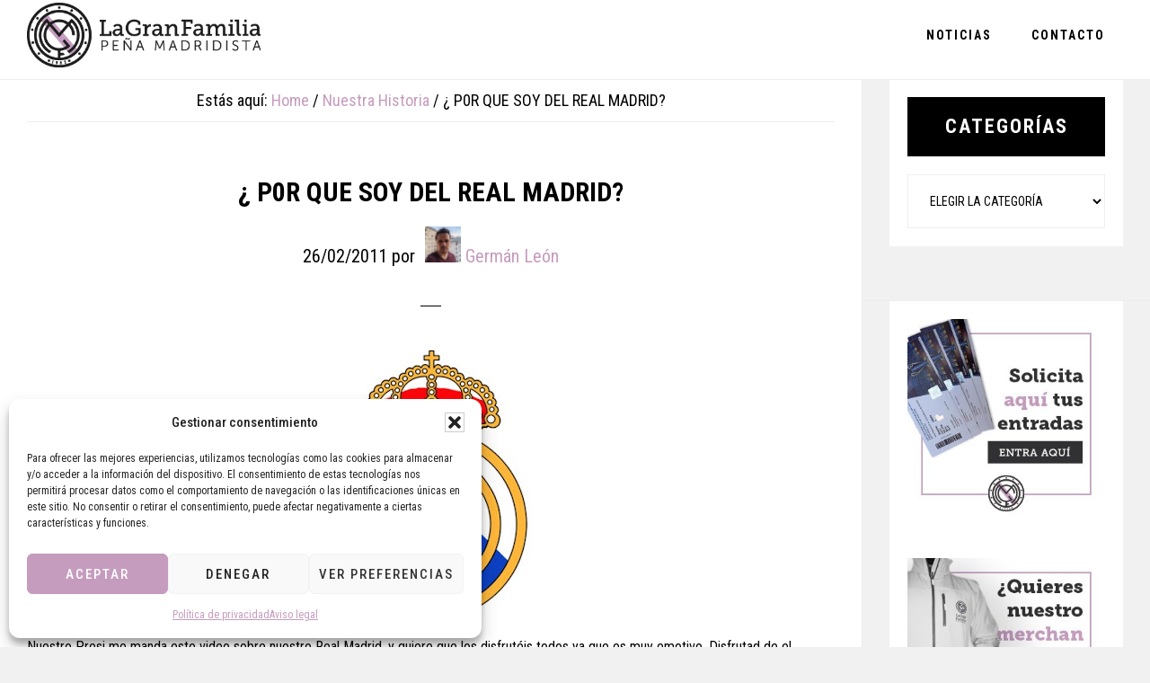

--- FILE ---
content_type: text/html; charset=UTF-8
request_url: https://pmlagranfamilia.com/p0r-que-soy-del-real-madrid/
body_size: 16586
content:
<!DOCTYPE html>
<html lang="es">
<head >
<meta charset="UTF-8" />
<meta name="viewport" content="width=device-width, initial-scale=1" />
<title>¿ P0R QUE SOY DEL REAL MADRID?</title>
<meta name='robots' content='max-image-preview:large' />
<link rel='dns-prefetch' href='//fonts.googleapis.com' />
<link rel='dns-prefetch' href='//code.ionicframework.com' />
<link rel="alternate" type="application/rss+xml" title="LA GRAN FAMILIA &raquo; Feed" href="https://pmlagranfamilia.com/feed/" />
<link rel="alternate" type="application/rss+xml" title="LA GRAN FAMILIA &raquo; Feed de los comentarios" href="https://pmlagranfamilia.com/comments/feed/" />
<link rel="alternate" type="application/rss+xml" title="LA GRAN FAMILIA &raquo; Comentario ¿ P0R QUE SOY DEL REAL MADRID? del feed" href="https://pmlagranfamilia.com/p0r-que-soy-del-real-madrid/feed/" />
<link rel="alternate" title="oEmbed (JSON)" type="application/json+oembed" href="https://pmlagranfamilia.com/wp-json/oembed/1.0/embed?url=https%3A%2F%2Fpmlagranfamilia.com%2Fp0r-que-soy-del-real-madrid%2F" />
<link rel="alternate" title="oEmbed (XML)" type="text/xml+oembed" href="https://pmlagranfamilia.com/wp-json/oembed/1.0/embed?url=https%3A%2F%2Fpmlagranfamilia.com%2Fp0r-que-soy-del-real-madrid%2F&#038;format=xml" />
<link rel="canonical" href="https://pmlagranfamilia.com/p0r-que-soy-del-real-madrid/" />

<!-- Social meta (OG/Twitter) -->
<meta property="og:type" content="article" />
<meta property="og:title" content="¿ P0R QUE SOY DEL REAL MADRID?" />
<meta property="og:description" content="Nuestro Presi me manda este video sobre nuestro Real Madrid, y quiere que los disfrutéis todos ya que es muy emotivo. Disfrutad de el. .El video procede de Youtube y esta producido por Makinamicky57 Gracias a Gerardo por compartir este bonito video con todos nosotros. Antonio Armero Rodríguez" />
<meta property="og:url" content="https://pmlagranfamilia.com/p0r-que-soy-del-real-madrid/" />
<meta name="twitter:card" content="summary" />
<meta name="twitter:title" content="¿ P0R QUE SOY DEL REAL MADRID?" />
<meta name="twitter:description" content="Nuestro Presi me manda este video sobre nuestro Real Madrid, y quiere que los disfrutéis todos ya que es muy emotivo. Disfrutad de el. .El video procede de Youtube y esta producido por Makinamicky57 Gracias a Gerardo por compartir este bonito video con todos nosotros. Antonio Armero Rodríguez" />
<style id='wp-img-auto-sizes-contain-inline-css'>
img:is([sizes=auto i],[sizes^="auto," i]){contain-intrinsic-size:3000px 1500px}
/*# sourceURL=wp-img-auto-sizes-contain-inline-css */
</style>
<link rel='stylesheet' id='infinity-pro-css' href='https://pmlagranfamilia.com/wp-content/themes/infinity-pro/style.css?ver=1.3.3' media='all' />
<style id='infinity-pro-inline-css'>


		a,
		.entry-title a:focus,
		.entry-title a:hover,
		.featured-content .entry-meta a:focus,
		.featured-content .entry-meta a:hover,
		.front-page .genesis-nav-menu a:focus,
		.front-page .genesis-nav-menu a:hover,
		.front-page .offscreen-content-icon button:focus,
		.front-page .offscreen-content-icon button:hover,
		.front-page .white .genesis-nav-menu a:focus,
		.front-page .white .genesis-nav-menu a:hover,
		.genesis-nav-menu a:focus,
		.genesis-nav-menu a:hover,
		.genesis-nav-menu .current-menu-item > a,
		.genesis-nav-menu .sub-menu .current-menu-item > a:focus,
		.genesis-nav-menu .sub-menu .current-menu-item > a:hover,
		.genesis-responsive-menu .genesis-nav-menu a:focus,
		.genesis-responsive-menu .genesis-nav-menu a:hover,
		.menu-toggle:focus,
		.menu-toggle:hover,
		.offscreen-content button:hover,
		.offscreen-content-icon button:hover,
		.site-footer a:focus,
		.site-footer a:hover,
		.sub-menu-toggle:focus,
		.sub-menu-toggle:hover {
			color: #c59cbe;
		}

		button,
		input[type="button"],
		input[type="reset"],
		input[type="select"],
		input[type="submit"],
		.button,
		.enews-widget input:hover[type="submit"],
		.front-page-1 a.button,
		.front-page-3 a.button,
		.front-page-5 a.button,
		.front-page-7 a.button,
		.footer-widgets .button:hover {
			background-color: #c59cbe;
			color: #000000;
		}

		
.has-accent-color {
	color: #c59cbe !important;
}

.has-accent-background-color {
	background-color: #c59cbe !important;
}

.content .wp-block-button .wp-block-button__link:focus,
.content .wp-block-button .wp-block-button__link:hover {
	background-color: #c59cbe !important;
	color: #fff;
}

.content .wp-block-button.is-style-outline .wp-block-button__link:focus,
.content .wp-block-button.is-style-outline .wp-block-button__link:hover {
	border-color: #c59cbe !important;
	color: #c59cbe !important;
}


.entry-content .wp-block-pullquote.is-style-solid-color {
	background-color: #c59cbe;
}

/*# sourceURL=infinity-pro-inline-css */
</style>
<style id='wp-emoji-styles-inline-css'>

	img.wp-smiley, img.emoji {
		display: inline !important;
		border: none !important;
		box-shadow: none !important;
		height: 1em !important;
		width: 1em !important;
		margin: 0 0.07em !important;
		vertical-align: -0.1em !important;
		background: none !important;
		padding: 0 !important;
	}
/*# sourceURL=wp-emoji-styles-inline-css */
</style>
<link rel='stylesheet' id='contact-form-7-css' href='https://pmlagranfamilia.com/wp-content/plugins/contact-form-7/includes/css/styles.css?ver=6.1.4' media='all' />
<style id='contact-form-7-inline-css'>
.wpcf7 .wpcf7-recaptcha iframe {margin-bottom: 0;}.wpcf7 .wpcf7-recaptcha[data-align="center"] > div {margin: 0 auto;}.wpcf7 .wpcf7-recaptcha[data-align="right"] > div {margin: 0 0 0 auto;}
/*# sourceURL=contact-form-7-inline-css */
</style>
<link rel='stylesheet' id='wpos-slick-style-css' href='https://pmlagranfamilia.com/wp-content/plugins/wp-responsive-recent-post-slider/assets/css/slick.css?ver=3.7.1' media='all' />
<link rel='stylesheet' id='wppsac-public-style-css' href='https://pmlagranfamilia.com/wp-content/plugins/wp-responsive-recent-post-slider/assets/css/recent-post-style.css?ver=3.7.1' media='all' />
<link rel='stylesheet' id='cmplz-general-css' href='https://pmlagranfamilia.com/wp-content/plugins/complianz-gdpr/assets/css/cookieblocker.min.css?ver=1767005153' media='all' />
<link rel='stylesheet' id='infinity-fonts-css' href='//fonts.googleapis.com/css?family=Cormorant+Garamond%3A400%2C400i%2C700%7CRaleway%3A700&#038;ver=1.3.3' media='all' />
<link rel='stylesheet' id='infinity-ionicons-css' href='//code.ionicframework.com/ionicons/2.0.1/css/ionicons.min.css?ver=1.3.3' media='all' />
<link rel='stylesheet' id='infinity-pro-gutenberg-css' href='https://pmlagranfamilia.com/wp-content/themes/infinity-pro/lib/gutenberg/front-end.css?ver=1.3.3' media='all' />
<link rel='stylesheet' id='simple-social-icons-font-css' href='https://pmlagranfamilia.com/wp-content/plugins/simple-social-icons/css/style.css?ver=4.0.0' media='all' />
<script src="https://pmlagranfamilia.com/wp-includes/js/jquery/jquery.min.js?ver=3.7.1" id="jquery-core-js"></script>
<script src="https://pmlagranfamilia.com/wp-includes/js/jquery/jquery-migrate.min.js?ver=3.4.1" id="jquery-migrate-js"></script>
<script></script><link rel="https://api.w.org/" href="https://pmlagranfamilia.com/wp-json/" /><link rel="alternate" title="JSON" type="application/json" href="https://pmlagranfamilia.com/wp-json/wp/v2/posts/15780" /><link rel="EditURI" type="application/rsd+xml" title="RSD" href="https://pmlagranfamilia.com/xmlrpc.php?rsd" />
			<style>.cmplz-hidden {
					display: none !important;
				}</style><style type="text/css">.site-title a { background: url(https://pmlagranfamilia.com/wp-content/uploads/2025/12/Logo_header_GranFamilia.png) no-repeat !important; }</style>
<link rel="preconnect" href="https://fonts.googleapis.com">
<link rel="preconnect" href="https://fonts.gstatic.com" crossorigin>
<link href="https://fonts.googleapis.com/css2?family=Roboto+Condensed:ital,wght@0,100..900;1,100..900&display=swap" rel="stylesheet"> <style>.recentcomments a{display:inline !important;padding:0 !important;margin:0 !important;}</style><meta name="generator" content="Powered by WPBakery Page Builder - drag and drop page builder for WordPress."/>
<link rel="icon" href="https://pmlagranfamilia.com/wp-content/uploads/2025/12/images-75x75.png" sizes="32x32" />
<link rel="icon" href="https://pmlagranfamilia.com/wp-content/uploads/2025/12/images.png" sizes="192x192" />
<link rel="apple-touch-icon" href="https://pmlagranfamilia.com/wp-content/uploads/2025/12/images.png" />
<meta name="msapplication-TileImage" content="https://pmlagranfamilia.com/wp-content/uploads/2025/12/images.png" />
<noscript><style> .wpb_animate_when_almost_visible { opacity: 1; }</style></noscript></head>
<body class="wp-singular post-template-default single single-post postid-15780 single-format-standard wp-embed-responsive wp-theme-genesis wp-child-theme-infinity-pro custom-header header-image header-full-width content-sidebar genesis-breadcrumbs-visible genesis-footer-widgets-visible wpb-js-composer js-comp-ver-8.7.2 vc_responsive" itemscope itemtype="https://schema.org/WebPage"><div class="site-container"><ul class="genesis-skip-link"><li><a href="#genesis-content" class="screen-reader-shortcut"> Skip to main content</a></li><li><a href="#genesis-sidebar-primary" class="screen-reader-shortcut"> Skip to primary sidebar</a></li><li><a href="#genesis-footer-widgets" class="screen-reader-shortcut"> Skip to footer</a></li></ul><header class="site-header" itemscope itemtype="https://schema.org/WPHeader"><div class="wrap"><div class="title-area"><p class="site-title" itemprop="headline"><a href="https://pmlagranfamilia.com/">LA GRAN FAMILIA</a></p><p class="site-description" itemprop="description">PEÑA MADRIDISTA</p></div><nav class="nav-primary" aria-label="Main" itemscope itemtype="https://schema.org/SiteNavigationElement" id="genesis-nav-primary"><div class="wrap"><ul id="menu-menu-principal" class="menu genesis-nav-menu menu-primary js-superfish"><li id="menu-item-43950" class="menu-item menu-item-type-post_type menu-item-object-page menu-item-43950"><a href="https://pmlagranfamilia.com/noticias/" itemprop="url"><span itemprop="name">Noticias</span></a></li>
<li id="menu-item-43944" class="menu-item menu-item-type-post_type menu-item-object-page menu-item-43944"><a href="https://pmlagranfamilia.com/contacto/" itemprop="url"><span itemprop="name">Contacto</span></a></li>
</ul></div></nav></div></header><div class="carrusel">		<div class="wppsac-wrap wppsac-slick-carousel-wrp wppsac-clearfix " data-conf="{&quot;slides_to_show&quot;:&quot;6&quot;,&quot;slides_to_scroll&quot;:&quot;1&quot;,&quot;dots&quot;:&quot;true&quot;,&quot;arrows&quot;:&quot;true&quot;,&quot;autoplay&quot;:&quot;true&quot;,&quot;autoplay_interval&quot;:3000,&quot;speed&quot;:500,&quot;rtl&quot;:&quot;false&quot;,&quot;lazyload&quot;:&quot;&quot;}">
			<div id="wppsac-post-carousel-1" class="wppsac-post-slider-init wppsac-post-carousel design-1">
				<div class="wppsac-carousel-slides">
		<div class="wppsac-post-image-bg">
		<a href="https://pmlagranfamilia.com/trofeo-la-gran-familia-al-mejor-jugador-2025-2026-mvp-villarreal-real-madrid-cf-liga/">
			<img class="wppsac-post-image"  src="https://pmlagranfamilia.com/wp-content/uploads/2026/01/Anadir-Un-Titulo_20260125_201143_0000.png" alt="Trofeo La Gran Familia al Mejor Jugador 2025-2026| MVP (Villarreal &#8211; Real Madrid CF «Liga»)" />
		</a>
	</div>
	
	<div class="wppsac-post-content-position">
				<div class="wppsac-post-categories"><ul class="wppsac-post-categories-list"><li><a href="https://pmlagranfamilia.com/category/nuestros-jugadores/">Nuestros Jugadores</a></li><li><a href="https://pmlagranfamilia.com/category/trofeo-al-mejor-jugador/">Trofeo al Mejor Jugador</a></li></ul></div>
		
		<h2 class="wppsac-post-title">
			<a href="https://pmlagranfamilia.com/trofeo-la-gran-familia-al-mejor-jugador-2025-2026-mvp-villarreal-real-madrid-cf-liga/">Trofeo La Gran Familia al Mejor Jugador 2025-2026| MVP (Villarreal &#8211; Real Madrid CF «Liga»)</a>
		</h2>

				<div class="wppsac-post-date">
						<span>por Peña Madridista La Gran Familia</span>
					</div>
			</div>
</div><div class="wppsac-carousel-slides">
		<div class="wppsac-post-image-bg">
		<a href="https://pmlagranfamilia.com/liga-25-26-jornada-21-un-madrid-real/">
			<img class="wppsac-post-image"  src="https://pmlagranfamilia.com/wp-content/uploads/2026/01/Screenshot_2026-01-24-23-42-00-251_com.android.chrome-edit.jpg" alt="Liga 25/26 -Jornada 21- | Un Madrid Real" />
		</a>
	</div>
	
	<div class="wppsac-post-content-position">
				<div class="wppsac-post-categories"><ul class="wppsac-post-categories-list"><li><a href="https://pmlagranfamilia.com/category/liga-primera-division/">Liga Primera División</a></li><li><a href="https://pmlagranfamilia.com/category/primer-equipo/">Primer Equipo</a></li></ul></div>
		
		<h2 class="wppsac-post-title">
			<a href="https://pmlagranfamilia.com/liga-25-26-jornada-21-un-madrid-real/">Liga 25/26 -Jornada 21- | Un Madrid Real</a>
		</h2>

				<div class="wppsac-post-date">
						<span>por Peña Madridista La Gran Familia</span>
					</div>
			</div>
</div><div class="wppsac-carousel-slides">
		<div class="wppsac-post-image-bg">
		<a href="https://pmlagranfamilia.com/liga-25-26-j17-super-mario-no-descansa/">
			<img class="wppsac-post-image"  src="https://pmlagranfamilia.com/wp-content/uploads/2026/01/Screenshot_2026-01-24-21-55-35-79_0b2fce7a16bf2b728d6ffa28c8d60efb.jpg" alt="Liga 25/26 &#8211; J17 | Super Mario no descansa" />
		</a>
	</div>
	
	<div class="wppsac-post-content-position">
				<div class="wppsac-post-categories"><ul class="wppsac-post-categories-list"><li><a href="https://pmlagranfamilia.com/category/baloncesto/">Baloncesto</a></li><li><a href="https://pmlagranfamilia.com/category/liga-acb/">Liga ACB</a></li></ul></div>
		
		<h2 class="wppsac-post-title">
			<a href="https://pmlagranfamilia.com/liga-25-26-j17-super-mario-no-descansa/">Liga 25/26 &#8211; J17 | Super Mario no descansa</a>
		</h2>

				<div class="wppsac-post-date">
						<span>por Javier Gordo</span>
					</div>
			</div>
</div><div class="wppsac-carousel-slides">
		<div class="wppsac-post-image-bg">
		<a href="https://pmlagranfamilia.com/nuestro-proximo-rival-villarreal-cf-liga/">
			<img class="wppsac-post-image"  src="https://pmlagranfamilia.com/wp-content/uploads/2026/01/Liga-Primera-Division_20260124_130540_0000.png" alt="Nuestro próximo rival | Villarreal CF (Liga)" />
		</a>
	</div>
	
	<div class="wppsac-post-content-position">
				<div class="wppsac-post-categories"><ul class="wppsac-post-categories-list"><li><a href="https://pmlagranfamilia.com/category/liga-primera-division/">Liga Primera División</a></li><li><a href="https://pmlagranfamilia.com/category/nuestra-historia/">Nuestra Historia</a></li><li><a href="https://pmlagranfamilia.com/category/nuestros-rivales/">Nuestros rivales</a></li><li><a href="https://pmlagranfamilia.com/category/primer-equipo/">Primer Equipo</a></li></ul></div>
		
		<h2 class="wppsac-post-title">
			<a href="https://pmlagranfamilia.com/nuestro-proximo-rival-villarreal-cf-liga/">Nuestro próximo rival | Villarreal CF (Liga)</a>
		</h2>

				<div class="wppsac-post-date">
						<span>por Antonio Armero</span>
					</div>
			</div>
</div><div class="wppsac-carousel-slides">
		<div class="wppsac-post-image-bg">
		<a href="https://pmlagranfamilia.com/euroliga-25-26-24-jornada-gran-victoria-cimentada-en-un-primer-tiempo-exepcional/">
			<img class="wppsac-post-image"  src="https://pmlagranfamilia.com/wp-content/uploads/2026/01/IMG-20260123-WA0008.jpg" alt="Euroliga 25/26 -24 jornada- | Gran victoria cimentada en un primer tiempo exepcional" />
		</a>
	</div>
	
	<div class="wppsac-post-content-position">
				<div class="wppsac-post-categories"><ul class="wppsac-post-categories-list"><li><a href="https://pmlagranfamilia.com/category/baloncesto/">Baloncesto</a></li><li><a href="https://pmlagranfamilia.com/category/euroliga/">Euroliga</a></li></ul></div>
		
		<h2 class="wppsac-post-title">
			<a href="https://pmlagranfamilia.com/euroliga-25-26-24-jornada-gran-victoria-cimentada-en-un-primer-tiempo-exepcional/">Euroliga 25/26 -24 jornada- | Gran victoria cimentada en un primer tiempo exepcional</a>
		</h2>

				<div class="wppsac-post-date">
						<span>por Javier Gordo</span>
					</div>
			</div>
</div><div class="wppsac-carousel-slides">
		<div class="wppsac-post-image-bg">
		<a href="https://pmlagranfamilia.com/trofeo-la-gran-familia-al-mejor-jugador-2025-2026-mvp-real-madrid-cf-monaco-champions/">
			<img class="wppsac-post-image"  src="https://pmlagranfamilia.com/wp-content/uploads/2026/01/Anadir-Un-Titulo_20260121_214357_0000.png" alt="Trofeo La Gran Familia al Mejor Jugador 2025-2026| MVP (Real Madrid CF &#8211; Mónaco «Champions»)" />
		</a>
	</div>
	
	<div class="wppsac-post-content-position">
				<div class="wppsac-post-categories"><ul class="wppsac-post-categories-list"><li><a href="https://pmlagranfamilia.com/category/nuestros-jugadores/">Nuestros Jugadores</a></li><li><a href="https://pmlagranfamilia.com/category/trofeo-al-mejor-jugador/">Trofeo al Mejor Jugador</a></li></ul></div>
		
		<h2 class="wppsac-post-title">
			<a href="https://pmlagranfamilia.com/trofeo-la-gran-familia-al-mejor-jugador-2025-2026-mvp-real-madrid-cf-monaco-champions/">Trofeo La Gran Familia al Mejor Jugador 2025-2026| MVP (Real Madrid CF &#8211; Mónaco «Champions»)</a>
		</h2>

				<div class="wppsac-post-date">
						<span>por Peña Madridista La Gran Familia</span>
					</div>
			</div>
</div><div class="wppsac-carousel-slides">
		<div class="wppsac-post-image-bg">
		<a href="https://pmlagranfamilia.com/euroliga-25-26-23-jornada-el-madrid-confirma-su-racha-triunfal-con-un-recital/">
			<img class="wppsac-post-image"  src="https://pmlagranfamilia.com/wp-content/uploads/2026/01/min-silencio.jpg" alt="Euroliga 25/26 -23 jornada- | El Madrid confirma su racha triunfal con un recital" />
		</a>
	</div>
	
	<div class="wppsac-post-content-position">
				<div class="wppsac-post-categories"><ul class="wppsac-post-categories-list"><li><a href="https://pmlagranfamilia.com/category/baloncesto/">Baloncesto</a></li><li><a href="https://pmlagranfamilia.com/category/euroliga/">Euroliga</a></li></ul></div>
		
		<h2 class="wppsac-post-title">
			<a href="https://pmlagranfamilia.com/euroliga-25-26-23-jornada-el-madrid-confirma-su-racha-triunfal-con-un-recital/">Euroliga 25/26 -23 jornada- | El Madrid confirma su racha triunfal con un recital</a>
		</h2>

				<div class="wppsac-post-date">
						<span>por Peña Madridista La Gran Familia</span>
					</div>
			</div>
</div><div class="wppsac-carousel-slides">
		<div class="wppsac-post-image-bg">
		<a href="https://pmlagranfamilia.com/champions-25-26-jornada-5a-goleada-para-mantener-viva-la-ilusion/">
			<img class="wppsac-post-image"  src="https://pmlagranfamilia.com/wp-content/uploads/2026/01/Screenshot_2026-01-21-01-01-04-066-edit_com.twitter.android.jpg" alt="Champions 25/26 -jornada 5ª- | Goleada para mantener viva la ilusión" />
		</a>
	</div>
	
	<div class="wppsac-post-content-position">
				<div class="wppsac-post-categories"><ul class="wppsac-post-categories-list"><li><a href="https://pmlagranfamilia.com/category/champions-league/">Champions League</a></li><li><a href="https://pmlagranfamilia.com/category/primer-equipo/">Primer Equipo</a></li></ul></div>
		
		<h2 class="wppsac-post-title">
			<a href="https://pmlagranfamilia.com/champions-25-26-jornada-5a-goleada-para-mantener-viva-la-ilusion/">Champions 25/26 -jornada 5ª- | Goleada para mantener viva la ilusión</a>
		</h2>

				<div class="wppsac-post-date">
						<span>por Rafael Juan Del Castillo</span>
					</div>
			</div>
</div><div class="wppsac-carousel-slides">
		<div class="wppsac-post-image-bg">
		<a href="https://pmlagranfamilia.com/cantera-y-femenino-resultados-y-proximos-partidos-14/">
			<img class="wppsac-post-image"  src="https://pmlagranfamilia.com/wp-content/uploads/2026/01/20260120_160915.jpg" alt="Cantera y Femenino| Resultados y próximos partidos" />
		</a>
	</div>
	
	<div class="wppsac-post-content-position">
				<div class="wppsac-post-categories"><ul class="wppsac-post-categories-list"><li><a href="https://pmlagranfamilia.com/category/con-el-castilla/">Con el Castilla</a></li><li><a href="https://pmlagranfamilia.com/category/futbol-femenino/">Fútbol Femenino</a></li><li><a href="https://pmlagranfamilia.com/category/la-cantera/">La Cantera</a></li></ul></div>
		
		<h2 class="wppsac-post-title">
			<a href="https://pmlagranfamilia.com/cantera-y-femenino-resultados-y-proximos-partidos-14/">Cantera y Femenino| Resultados y próximos partidos</a>
		</h2>

				<div class="wppsac-post-date">
						<span>por Antonio Armero</span>
					</div>
			</div>
</div><div class="wppsac-carousel-slides">
		<div class="wppsac-post-image-bg">
		<a href="https://pmlagranfamilia.com/la-gran-familia-comunicado-conjunto-penas-baloncesto-euroliga-nba-europa/">
			<img class="wppsac-post-image"  src="https://pmlagranfamilia.com/wp-content/uploads/2026/01/GF1tq_KC_400x400.jpg" alt="La Gran Familia | Comunicado conjunto Peñas Baloncesto (Euroliga/NBA Europa)" />
		</a>
	</div>
	
	<div class="wppsac-post-content-position">
				<div class="wppsac-post-categories"><ul class="wppsac-post-categories-list"><li><a href="https://pmlagranfamilia.com/category/baloncesto/">Baloncesto</a></li><li><a href="https://pmlagranfamilia.com/category/euroliga/">Euroliga</a></li><li><a href="https://pmlagranfamilia.com/category/la-gran-familia/">La Gran Familia</a></li></ul></div>
		
		<h2 class="wppsac-post-title">
			<a href="https://pmlagranfamilia.com/la-gran-familia-comunicado-conjunto-penas-baloncesto-euroliga-nba-europa/">La Gran Familia | Comunicado conjunto Peñas Baloncesto (Euroliga/NBA Europa)</a>
		</h2>

				<div class="wppsac-post-date">
						<span>por Antonio Armero</span>
					</div>
			</div>
</div>			</div>
		</div>
	</div> <div class="site-inner"><div class="content-sidebar-wrap"><main class="content" id="genesis-content"><div class="breadcrumb" itemscope itemtype="https://schema.org/BreadcrumbList">Estás aquí: <span class="breadcrumb-link-wrap" itemprop="itemListElement" itemscope itemtype="https://schema.org/ListItem"><a class="breadcrumb-link" href="https://pmlagranfamilia.com/" itemprop="item"><span class="breadcrumb-link-text-wrap" itemprop="name">Home</span></a><meta itemprop="position" content="1"></span> <span aria-label="breadcrumb separator">/</span> <span class="breadcrumb-link-wrap" itemprop="itemListElement" itemscope itemtype="https://schema.org/ListItem"><a class="breadcrumb-link" href="https://pmlagranfamilia.com/category/nuestra-historia/" itemprop="item"><span class="breadcrumb-link-text-wrap" itemprop="name">Nuestra Historia</span></a><meta itemprop="position" content="2"></span> <span aria-label="breadcrumb separator">/</span> ¿ P0R QUE SOY DEL REAL MADRID?</div><article class="post-15780 post type-post status-publish format-standard category-nuestra-historia entry" aria-label="¿ P0R QUE SOY DEL REAL MADRID?" itemscope itemtype="https://schema.org/CreativeWork"><header class="entry-header"><h1 class="entry-title" itemprop="headline">¿ P0R QUE SOY DEL REAL MADRID?</h1>
<p class="entry-meta"><time class="entry-time" itemprop="datePublished" datetime="2011-02-26T09:27:00+01:00">26/02/2011</time> por <a class="post-author-avatar-link" href="https://pmlagranfamilia.com/author/germanleon/" aria-label="Ver entradas de Germán León"><img alt='Germán León' src='https://secure.gravatar.com/avatar/c485296202e64bc57ee12d9c1a07824bcdebe67e9d9fff2ba3b8f514854cb76d?s=28&#038;d=identicon&#038;r=g' srcset='https://secure.gravatar.com/avatar/c485296202e64bc57ee12d9c1a07824bcdebe67e9d9fff2ba3b8f514854cb76d?s=56&#038;d=identicon&#038;r=g 2x' class='avatar avatar-28 photo post-author-avatar' height='28' width='28' decoding='async'/></a> <span class="entry-author" itemprop="author" itemscope itemtype="https://schema.org/Person"><a href="https://pmlagranfamilia.com/author/germanleon/" class="entry-author-link" rel="author" itemprop="url"><span class="entry-author-name" itemprop="name">Germán León</span></a></span> </p></header><div class="entry-content" itemprop="text"><div style="clear: both; text-align: center;"><a href="https://lh5.googleusercontent.com/-XVVpTnekwVI/TWjHgmhO4nI/AAAAAAAABi4/CXwGPYCHlyA/s1600/escudo-futbol-madrid11.jpg" style="margin-left: 1em; margin-right: 1em;"><img fetchpriority="high" decoding="async" border="0" height="320" l6="true" src="https://lh5.googleusercontent.com/-XVVpTnekwVI/TWjHgmhO4nI/AAAAAAAABi4/CXwGPYCHlyA/s320/escudo-futbol-madrid11.jpg" width="239" /></a></div>
<p>Nuestro Presi me manda este video sobre nuestro Real Madrid, y quiere que los disfrutéis todos ya que es muy emotivo. Disfrutad de el.</p>
<p><object height="390" width="640"><param name="movie" value="http://www.youtube.com/v/pkYvMYXUGyk&amp;hl=en_US&amp;feature=player_embedded&amp;version=3"></param><param name="allowFullScreen" value="true"></param><param name="allowScriptAccess" value="always"></param><embed src="http://www.youtube.com/v/pkYvMYXUGyk&amp;hl=en_US&amp;feature=player_embedded&amp;version=3" type="application/x-shockwave-flash" allowfullscreen="true" allowScriptAccess="always" width="640" height="390"></embed></object>.<br />El video procede de Youtube y esta producido por Makinamicky57</p>
<p>Gracias a Gerardo por compartir este bonito video con todos nosotros.</p>
<p>Antonio Armero Rodríguez</p>
</div><footer class="entry-footer"><p class="entry-meta"><span class="entry-categories">Archivado en: <a href="https://pmlagranfamilia.com/category/nuestra-historia/" rel="category tag">Nuestra Historia</a></span></p></footer></article><h2 class="screen-reader-text">Reader Interactions</h2>	<div id="respond" class="comment-respond">
		<h3 id="reply-title" class="comment-reply-title">Deja una respuesta <small><a rel="nofollow" id="cancel-comment-reply-link" href="/p0r-que-soy-del-real-madrid/#respond" style="display:none;">Cancelar la respuesta</a></small></h3><form action="https://pmlagranfamilia.com/wp-comments-post.php" method="post" id="commentform" class="comment-form"><p class="comment-notes"><span id="email-notes">Tu dirección de correo electrónico no será publicada.</span> <span class="required-field-message">Los campos obligatorios están marcados con <span class="required">*</span></span></p><p class="comment-form-comment"><label for="comment">Comentario <span class="required">*</span></label> <textarea id="comment" name="comment" cols="45" rows="8" maxlength="65525" required></textarea></p><p class="comment-form-author"><label for="author">Nombre</label> <input id="author" name="author" type="text" value="" size="30" maxlength="245" autocomplete="name" /></p>
<p class="comment-form-email"><label for="email">Correo electrónico</label> <input id="email" name="email" type="email" value="" size="30" maxlength="100" aria-describedby="email-notes" autocomplete="email" /></p>
<p class="comment-form-url"><label for="url">Web</label> <input id="url" name="url" type="url" value="" size="30" maxlength="200" autocomplete="url" /></p>
<div class="g-recaptcha" style="transform: scale(0.9); -webkit-transform: scale(0.9); transform-origin: 0 0; -webkit-transform-origin: 0 0;" data-sitekey="6LcuFzssAAAAAJ2W-pIXe2rkTK2A3A6dJbJI4rQC"></div><script src='https://www.google.com/recaptcha/api.js?ver=1.31' id='wpcaptcha-recaptcha-js'></script><p class="form-submit"><input name="submit" type="submit" id="submit" class="submit" value="Publicar el comentario" /> <input type='hidden' name='comment_post_ID' value='15780' id='comment_post_ID' />
<input type='hidden' name='comment_parent' id='comment_parent' value='0' />
</p><p style="display: none !important;" class="akismet-fields-container" data-prefix="ak_"><label>&#916;<textarea name="ak_hp_textarea" cols="45" rows="8" maxlength="100"></textarea></label><input type="hidden" id="ak_js_1" name="ak_js" value="226"/><script>document.getElementById( "ak_js_1" ).setAttribute( "value", ( new Date() ).getTime() );</script></p></form>	</div><!-- #respond -->
	</main><aside class="sidebar sidebar-primary widget-area" role="complementary" aria-label="Primary Sidebar" itemscope itemtype="https://schema.org/WPSideBar" id="genesis-sidebar-primary"><h2 class="genesis-sidebar-title screen-reader-text">Primary Sidebar</h2><section id="categories-2" class="widget widget_categories"><div class="widget-wrap"><h3 class="widgettitle widget-title">Categorías</h3>
<form action="https://pmlagranfamilia.com" method="get"><label class="screen-reader-text" for="cat">Categorías</label><select  name='cat' id='cat' class='postform'>
	<option value='-1'>Elegir la categoría</option>
	<option class="level-0" value="440">Archivo gráfico&nbsp;&nbsp;(17)</option>
	<option class="level-0" value="69">Baloncesto&nbsp;&nbsp;(727)</option>
	<option class="level-0" value="168">Champions League&nbsp;&nbsp;(183)</option>
	<option class="level-0" value="495">Cocido de la Amistad&nbsp;&nbsp;(3)</option>
	<option class="level-0" value="41">Con el Castilla&nbsp;&nbsp;(289)</option>
	<option class="level-0" value="307">Copa del Rey&nbsp;&nbsp;(51)</option>
	<option class="level-0" value="497">Copa Intercontinental&nbsp;&nbsp;(1)</option>
	<option class="level-0" value="480">Efemérides&nbsp;&nbsp;(7)</option>
	<option class="level-0" value="493">El cajón del madridismo&nbsp;&nbsp;(3)</option>
	<option class="level-0" value="112">El Club&nbsp;&nbsp;(116)</option>
	<option class="level-1" value="486">&nbsp;&nbsp;&nbsp;Supercopa de Europa&nbsp;&nbsp;(1)</option>
	<option class="level-0" value="516">El Club de los 100&nbsp;&nbsp;(9)</option>
	<option class="level-0" value="186">El Rincón del Peñista&nbsp;&nbsp;(144)</option>
	<option class="level-1" value="315">&nbsp;&nbsp;&nbsp;Tertulias en familia&nbsp;&nbsp;(42)</option>
	<option class="level-0" value="458">Esencia Madridista&nbsp;&nbsp;(2)</option>
	<option class="level-0" value="183">Euroliga&nbsp;&nbsp;(240)</option>
	<option class="level-0" value="435">Fichajes&nbsp;&nbsp;(28)</option>
	<option class="level-0" value="294">Fútbol Femenino&nbsp;&nbsp;(256)</option>
	<option class="level-0" value="442">Historia Grafíca&nbsp;&nbsp;(16)</option>
	<option class="level-0" value="181">Humor&nbsp;&nbsp;(4)</option>
	<option class="level-0" value="64">La Cantera&nbsp;&nbsp;(467)</option>
	<option class="level-0" value="139">La Gran Familia&nbsp;&nbsp;(725)</option>
	<option class="level-0" value="357">La Gran Familia Europa&nbsp;&nbsp;(130)</option>
	<option class="level-0" value="282">La Gran Familia Hellín&nbsp;&nbsp;(244)</option>
	<option class="level-0" value="356">La Gran Familia Sahagún&nbsp;&nbsp;(131)</option>
	<option class="level-0" value="419">La Gran Familia Solidaria&nbsp;&nbsp;(17)</option>
	<option class="level-0" value="286">La Gran Familia Úbeda&nbsp;&nbsp;(250)</option>
	<option class="level-0" value="363">La Pared&nbsp;&nbsp;(4)</option>
	<option class="level-0" value="475">Libro de Oro&nbsp;&nbsp;(4)</option>
	<option class="level-0" value="120">Libros, cine y fútbol&nbsp;&nbsp;(20)</option>
	<option class="level-0" value="288">Liga ACB&nbsp;&nbsp;(226)</option>
	<option class="level-0" value="421">Liga Primera División&nbsp;&nbsp;(154)</option>
	<option class="level-0" value="464">Lotería&nbsp;&nbsp;(1)</option>
	<option class="level-0" value="501">Material La Gran Familia&nbsp;&nbsp;(1)</option>
	<option class="level-0" value="496">Mundial de Clubes&nbsp;&nbsp;(10)</option>
	<option class="level-0" value="174">Nuestra Historia&nbsp;&nbsp;(178)</option>
	<option class="level-0" value="479">Nuestras jugadoras&nbsp;&nbsp;(6)</option>
	<option class="level-0" value="165">Nuestros Entrenadores&nbsp;&nbsp;(16)</option>
	<option class="level-0" value="182">Nuestros Jugadores&nbsp;&nbsp;(395)</option>
	<option class="level-0" value="292">Nuestros presidentes&nbsp;&nbsp;(15)</option>
	<option class="level-0" value="323">Nuestros rivales&nbsp;&nbsp;(189)</option>
	<option class="level-0" value="311">Obituario&nbsp;&nbsp;(20)</option>
	<option class="level-0" value="110">Opinión&nbsp;&nbsp;(66)</option>
	<option class="level-0" value="438">Pretemporada&nbsp;&nbsp;(16)</option>
	<option class="level-0" value="40">Primer Equipo&nbsp;&nbsp;(869)</option>
	<option class="level-0" value="241">Selección&nbsp;&nbsp;(2)</option>
	<option class="level-0" value="482">Selección Española&nbsp;&nbsp;(1)</option>
	<option class="level-0" value="1">Sin categoría&nbsp;&nbsp;(148)</option>
	<option class="level-0" value="468">Supercopa de España&nbsp;&nbsp;(11)</option>
	<option class="level-0" value="487">Supercopa de Europa&nbsp;&nbsp;(1)</option>
	<option class="level-0" value="359">Trofeo al Mejor Jugador&nbsp;&nbsp;(279)</option>
	<option class="level-0" value="506">Uno de los nuestros&nbsp;&nbsp;(2)</option>
	<option class="level-0" value="77">Viajes&nbsp;&nbsp;(75)</option>
</select>
</form><script>
( ( dropdownId ) => {
	const dropdown = document.getElementById( dropdownId );
	function onSelectChange() {
		setTimeout( () => {
			if ( 'escape' === dropdown.dataset.lastkey ) {
				return;
			}
			if ( dropdown.value && parseInt( dropdown.value ) > 0 && dropdown instanceof HTMLSelectElement ) {
				dropdown.parentElement.submit();
			}
		}, 250 );
	}
	function onKeyUp( event ) {
		if ( 'Escape' === event.key ) {
			dropdown.dataset.lastkey = 'escape';
		} else {
			delete dropdown.dataset.lastkey;
		}
	}
	function onClick() {
		delete dropdown.dataset.lastkey;
	}
	dropdown.addEventListener( 'keyup', onKeyUp );
	dropdown.addEventListener( 'click', onClick );
	dropdown.addEventListener( 'change', onSelectChange );
})( "cat" );

//# sourceURL=WP_Widget_Categories%3A%3Awidget
</script>
</div></section>
<section id="text-7" class="widget widget_text"><div class="widget-wrap">			<div class="textwidget"><p><a href="https://pmlagranfamilia.com/solicitud-entradas-primer-equipo/"><img loading="lazy" decoding="async" class="alignnone size-full wp-image-43960" src="https://pmlagranfamilia.com/wp-content/uploads/2025/12/banner_entradas.jpg" alt="" width="300" height="300" srcset="https://pmlagranfamilia.com/wp-content/uploads/2025/12/banner_entradas.jpg 300w, https://pmlagranfamilia.com/wp-content/uploads/2025/12/banner_entradas-150x150.jpg 150w, https://pmlagranfamilia.com/wp-content/uploads/2025/12/banner_entradas-75x75.jpg 75w" sizes="auto, (max-width: 300px) 100vw, 300px" /></a></p>
<p><a href="https://pmlagranfamilia.com/material-de-la-la-gran-familia/"><img loading="lazy" decoding="async" class="alignnone wp-image-43961 size-full" src="https://pmlagranfamilia.com/wp-content/uploads/2025/12/banner_merchandising.jpg" alt="" width="300" height="300" srcset="https://pmlagranfamilia.com/wp-content/uploads/2025/12/banner_merchandising.jpg 300w, https://pmlagranfamilia.com/wp-content/uploads/2025/12/banner_merchandising-150x150.jpg 150w, https://pmlagranfamilia.com/wp-content/uploads/2025/12/banner_merchandising-75x75.jpg 75w" sizes="auto, (max-width: 300px) 100vw, 300px" /></a></p>
</div>
		</div></section>
<section id="text-8" class="widget widget_text"><div class="widget-wrap">			<div class="textwidget"><h3>LA GRAN FAMILIA</h3>
<p><strong>DOMICILIO SOCIAL:</strong><br />
Bar “La Celadilla”<br />
Palencia, 45<br />
Metro Alvarado.</p>
<p><strong>CORREO POSTAL:</strong><br />
Apartado de Correos 36092<br />
28080 MADRID.</p>
<p><strong>SECCIONES:</strong><br />
· La Gran Familia Úbeda<br />
· La Gran Familia Alemania</p>
<p><strong>CONTACTO:</strong><br />
<a href="mailto:pmlagranfamilia@gmail.com">pmlagranfamilia@gmail.com</a></p>
</div>
		</div></section>
<section id="text-9" class="widget widget_text"><div class="widget-wrap">			<div class="textwidget"><p><a href="http://www.marca.com/futbol/primera/calendario.html" target="_blank" rel="noopener"><img loading="lazy" decoding="async" class="alignnone wp-image-43962 size-full" src="https://pmlagranfamilia.com/wp-content/uploads/2025/12/banner_CalendarioLigaSantander.jpg" alt="" width="300" height="50" /></a></p>
<p><a href="https://resultados.as.com/resultados/baloncesto/acb/calendario/" target="_blank" rel="noopener"><img loading="lazy" decoding="async" class="alignnone wp-image-43964 size-full" src="https://pmlagranfamilia.com/wp-content/uploads/2025/12/banner_CalendarioLigaEndesa.jpg" alt="" width="300" height="50" /></a></p>
<p><a href="https://www.marca.com/futbol/primera-rfef/calendario/grupo-1.html" target="_blank" rel="noopener"><img loading="lazy" decoding="async" class="alignnone wp-image-43963 size-full" src="https://pmlagranfamilia.com/wp-content/uploads/2025/12/banner_CalendarioLigaCastilla_2022.jpg" alt="" width="300" height="50" /></a></p>
</div>
		</div></section>
<section id="recent-comments-3" class="widget widget_recent_comments"><div class="widget-wrap"><h3 class="widgettitle widget-title">Comentarios recientes</h3>
<ul id="recentcomments"><li class="recentcomments"><span class="comment-author-link">Julián Sánchez</span> en <a href="https://pmlagranfamilia.com/liga-25-26-jornada-21-un-madrid-real/#comment-40950">Liga 25/26 -Jornada 21- | Un Madrid Real</a></li><li class="recentcomments"><span class="comment-author-link">Carlos Sánchez Medina</span> en <a href="https://pmlagranfamilia.com/viaje-a-lisboa/#comment-40948">¡Viaje a Lisboa!</a></li><li class="recentcomments"><span class="comment-author-link">Pedro Navio</span> en <a href="https://pmlagranfamilia.com/liga-25-26-jornada-21-un-madrid-real/#comment-40947">Liga 25/26 -Jornada 21- | Un Madrid Real</a></li><li class="recentcomments"><span class="comment-author-link">Antonio Armero Rodríguez</span> en <a href="https://pmlagranfamilia.com/liga-25-26-j17-super-mario-no-descansa/#comment-40944">Liga 25/26 &#8211; J17 | Super Mario no descansa</a></li><li class="recentcomments"><span class="comment-author-link">Alberto Arias</span> en <a href="https://pmlagranfamilia.com/liga-25-26-j17-super-mario-no-descansa/#comment-40943">Liga 25/26 &#8211; J17 | Super Mario no descansa</a></li></ul></div></section>
<section id="text-11" class="widget widget_text"><div class="widget-wrap"><h3 class="widgettitle widget-title">CALENDARIO</h3>
			<div class="textwidget"><p><a href="https://pmlagranfamilia.com/calendario/"><img loading="lazy" decoding="async" class="alignnone size-full wp-image-44172" src="https://pmlagranfamilia.com/wp-content/uploads/2025/12/calendario.png" alt="" width="512" height="512" srcset="https://pmlagranfamilia.com/wp-content/uploads/2025/12/calendario.png 512w, https://pmlagranfamilia.com/wp-content/uploads/2025/12/calendario-300x300.png 300w, https://pmlagranfamilia.com/wp-content/uploads/2025/12/calendario-150x150.png 150w, https://pmlagranfamilia.com/wp-content/uploads/2025/12/calendario-75x75.png 75w" sizes="auto, (max-width: 512px) 100vw, 512px" /></a></p>
</div>
		</div></section>
</aside></div></div><div class="footer-widgets" id="genesis-footer-widgets"><h2 class="genesis-sidebar-title screen-reader-text">Footer</h2><div class="wrap"><div class="widget-area footer-widgets-1 footer-widget-area"><section id="text-5" class="widget widget_text"><div class="widget-wrap">			<div class="textwidget"><p><img loading="lazy" decoding="async" class="alignnone size-medium wp-image-43965" src="https://pmlagranfamilia.com/wp-content/uploads/2025/12/Logo_header_GranFamilia-300x83.png" alt="" width="300" height="83" srcset="https://pmlagranfamilia.com/wp-content/uploads/2025/12/Logo_header_GranFamilia-300x83.png 300w, https://pmlagranfamilia.com/wp-content/uploads/2025/12/Logo_header_GranFamilia.png 399w" sizes="auto, (max-width: 300px) 100vw, 300px" /></p>
</div>
		</div></section>
</div><div class="widget-area footer-widgets-2 footer-widget-area"><section id="text-10" class="widget widget_text"><div class="widget-wrap">			<div class="textwidget"><p><span style="color:#fff;">.</span></p>
</div>
		</div></section>
</div><div class="widget-area footer-widgets-3 footer-widget-area"><section id="simple-social-icons-2" class="widget simple-social-icons"><div class="widget-wrap"><ul class="alignright"><li class="ssi-facebook"><a href="https://www.facebook.com/pmlagranfamilia/" target="_blank" rel="noopener noreferrer"><svg role="img" class="social-facebook" aria-labelledby="social-facebook-2"><title id="social-facebook-2">Facebook</title><use xlink:href="https://pmlagranfamilia.com/wp-content/plugins/simple-social-icons/symbol-defs.svg#social-facebook"></use></svg></a></li><li class="ssi-instagram"><a href="https://www.instagram.com/pm_la_gran_familia/" target="_blank" rel="noopener noreferrer"><svg role="img" class="social-instagram" aria-labelledby="social-instagram-2"><title id="social-instagram-2">Instagram</title><use xlink:href="https://pmlagranfamilia.com/wp-content/plugins/simple-social-icons/symbol-defs.svg#social-instagram"></use></svg></a></li><li class="ssi-twitter"><a href="https://twitter.com/PMLaGranFamilia" target="_blank" rel="noopener noreferrer"><svg role="img" class="social-twitter" aria-labelledby="social-twitter-2"><title id="social-twitter-2">Twitter</title><use xlink:href="https://pmlagranfamilia.com/wp-content/plugins/simple-social-icons/symbol-defs.svg#social-twitter"></use></svg></a></li><li class="ssi-youtube"><a href="https://www.youtube.com/channel/UCeJa4s17q4KsV33RvYI1Ptg" target="_blank" rel="noopener noreferrer"><svg role="img" class="social-youtube" aria-labelledby="social-youtube-2"><title id="social-youtube-2">YouTube</title><use xlink:href="https://pmlagranfamilia.com/wp-content/plugins/simple-social-icons/symbol-defs.svg#social-youtube"></use></svg></a></li></ul></div></section>
</div></div></div><footer class="site-footer" itemscope itemtype="https://schema.org/WPFooter"><div class="wrap"><nav class="nav-secondary" aria-label="Secondary" itemscope itemtype="https://schema.org/SiteNavigationElement"><div class="wrap"><ul id="menu-menu-legal" class="menu genesis-nav-menu menu-secondary js-superfish"><li id="menu-item-44159" class="menu-item menu-item-type-post_type menu-item-object-page menu-item-44159"><a href="https://pmlagranfamilia.com/aviso-legal/" itemprop="url"><span itemprop="name">Aviso legal</span></a></li>
<li id="menu-item-44158" class="menu-item menu-item-type-post_type menu-item-object-page menu-item-privacy-policy menu-item-44158"><a rel="privacy-policy" href="https://pmlagranfamilia.com/politica-de-privacidad/" itemprop="url"><span itemprop="name">Política de privacidad</span></a></li>
<li id="menu-item-44177" class="menu-item menu-item-type-post_type menu-item-object-page menu-item-44177"><a href="https://pmlagranfamilia.com/politica-de-cookies/" itemprop="url"><span itemprop="name">Política de cookies</span></a></li>
</ul></div></nav><p>Copyright &#xA9;&nbsp;2026 </p></div></footer></div><script type="speculationrules">
{"prefetch":[{"source":"document","where":{"and":[{"href_matches":"/*"},{"not":{"href_matches":["/wp-*.php","/wp-admin/*","/wp-content/uploads/*","/wp-content/*","/wp-content/plugins/*","/wp-content/themes/infinity-pro/*","/wp-content/themes/genesis/*","/*\\?(.+)"]}},{"not":{"selector_matches":"a[rel~=\"nofollow\"]"}},{"not":{"selector_matches":".no-prefetch, .no-prefetch a"}}]},"eagerness":"conservative"}]}
</script>

<!-- Consent Management powered by Complianz | GDPR/CCPA Cookie Consent https://wordpress.org/plugins/complianz-gdpr -->
<div id="cmplz-cookiebanner-container"><div class="cmplz-cookiebanner cmplz-hidden banner-1 banner-a optin cmplz-bottom-left cmplz-categories-type-view-preferences" aria-modal="true" data-nosnippet="true" role="dialog" aria-live="polite" aria-labelledby="cmplz-header-1-optin" aria-describedby="cmplz-message-1-optin">
	<div class="cmplz-header">
		<div class="cmplz-logo"></div>
		<div class="cmplz-title" id="cmplz-header-1-optin">Gestionar consentimiento</div>
		<div class="cmplz-close" tabindex="0" role="button" aria-label="Cerrar ventana">
			<svg aria-hidden="true" focusable="false" data-prefix="fas" data-icon="times" class="svg-inline--fa fa-times fa-w-11" role="img" xmlns="http://www.w3.org/2000/svg" viewBox="0 0 352 512"><path fill="currentColor" d="M242.72 256l100.07-100.07c12.28-12.28 12.28-32.19 0-44.48l-22.24-22.24c-12.28-12.28-32.19-12.28-44.48 0L176 189.28 75.93 89.21c-12.28-12.28-32.19-12.28-44.48 0L9.21 111.45c-12.28 12.28-12.28 32.19 0 44.48L109.28 256 9.21 356.07c-12.28 12.28-12.28 32.19 0 44.48l22.24 22.24c12.28 12.28 32.2 12.28 44.48 0L176 322.72l100.07 100.07c12.28 12.28 32.2 12.28 44.48 0l22.24-22.24c12.28-12.28 12.28-32.19 0-44.48L242.72 256z"></path></svg>
		</div>
	</div>

	<div class="cmplz-divider cmplz-divider-header"></div>
	<div class="cmplz-body">
		<div class="cmplz-message" id="cmplz-message-1-optin">Para ofrecer las mejores experiencias, utilizamos tecnologías como las cookies para almacenar y/o acceder a la información del dispositivo. El consentimiento de estas tecnologías nos permitirá procesar datos como el comportamiento de navegación o las identificaciones únicas en este sitio. No consentir o retirar el consentimiento, puede afectar negativamente a ciertas características y funciones.</div>
		<!-- categories start -->
		<div class="cmplz-categories">
			<details class="cmplz-category cmplz-functional" >
				<summary>
						<span class="cmplz-category-header">
							<span class="cmplz-category-title">Funcional</span>
							<span class='cmplz-always-active'>
								<span class="cmplz-banner-checkbox">
									<input type="checkbox"
										   id="cmplz-functional-optin"
										   data-category="cmplz_functional"
										   class="cmplz-consent-checkbox cmplz-functional"
										   size="40"
										   value="1"/>
									<label class="cmplz-label" for="cmplz-functional-optin"><span class="screen-reader-text">Funcional</span></label>
								</span>
								Siempre activo							</span>
							<span class="cmplz-icon cmplz-open">
								<svg xmlns="http://www.w3.org/2000/svg" viewBox="0 0 448 512"  height="18" ><path d="M224 416c-8.188 0-16.38-3.125-22.62-9.375l-192-192c-12.5-12.5-12.5-32.75 0-45.25s32.75-12.5 45.25 0L224 338.8l169.4-169.4c12.5-12.5 32.75-12.5 45.25 0s12.5 32.75 0 45.25l-192 192C240.4 412.9 232.2 416 224 416z"/></svg>
							</span>
						</span>
				</summary>
				<div class="cmplz-description">
					<span class="cmplz-description-functional">El almacenamiento o acceso técnico es estrictamente necesario para el propósito legítimo de permitir el uso de un servicio específico explícitamente solicitado por el abonado o usuario, o con el único propósito de llevar a cabo la transmisión de una comunicación a través de una red de comunicaciones electrónicas.</span>
				</div>
			</details>

			<details class="cmplz-category cmplz-preferences" >
				<summary>
						<span class="cmplz-category-header">
							<span class="cmplz-category-title">Preferencias</span>
							<span class="cmplz-banner-checkbox">
								<input type="checkbox"
									   id="cmplz-preferences-optin"
									   data-category="cmplz_preferences"
									   class="cmplz-consent-checkbox cmplz-preferences"
									   size="40"
									   value="1"/>
								<label class="cmplz-label" for="cmplz-preferences-optin"><span class="screen-reader-text">Preferencias</span></label>
							</span>
							<span class="cmplz-icon cmplz-open">
								<svg xmlns="http://www.w3.org/2000/svg" viewBox="0 0 448 512"  height="18" ><path d="M224 416c-8.188 0-16.38-3.125-22.62-9.375l-192-192c-12.5-12.5-12.5-32.75 0-45.25s32.75-12.5 45.25 0L224 338.8l169.4-169.4c12.5-12.5 32.75-12.5 45.25 0s12.5 32.75 0 45.25l-192 192C240.4 412.9 232.2 416 224 416z"/></svg>
							</span>
						</span>
				</summary>
				<div class="cmplz-description">
					<span class="cmplz-description-preferences">El almacenamiento o acceso técnico es necesario para la finalidad legítima de almacenar preferencias no solicitadas por el abonado o usuario.</span>
				</div>
			</details>

			<details class="cmplz-category cmplz-statistics" >
				<summary>
						<span class="cmplz-category-header">
							<span class="cmplz-category-title">Estadísticas</span>
							<span class="cmplz-banner-checkbox">
								<input type="checkbox"
									   id="cmplz-statistics-optin"
									   data-category="cmplz_statistics"
									   class="cmplz-consent-checkbox cmplz-statistics"
									   size="40"
									   value="1"/>
								<label class="cmplz-label" for="cmplz-statistics-optin"><span class="screen-reader-text">Estadísticas</span></label>
							</span>
							<span class="cmplz-icon cmplz-open">
								<svg xmlns="http://www.w3.org/2000/svg" viewBox="0 0 448 512"  height="18" ><path d="M224 416c-8.188 0-16.38-3.125-22.62-9.375l-192-192c-12.5-12.5-12.5-32.75 0-45.25s32.75-12.5 45.25 0L224 338.8l169.4-169.4c12.5-12.5 32.75-12.5 45.25 0s12.5 32.75 0 45.25l-192 192C240.4 412.9 232.2 416 224 416z"/></svg>
							</span>
						</span>
				</summary>
				<div class="cmplz-description">
					<span class="cmplz-description-statistics">El almacenamiento o acceso técnico que es utilizado exclusivamente con fines estadísticos.</span>
					<span class="cmplz-description-statistics-anonymous">El almacenamiento o acceso técnico que se utiliza exclusivamente con fines estadísticos anónimos. Sin un requerimiento, el cumplimiento voluntario por parte de tu proveedor de servicios de Internet, o los registros adicionales de un tercero, la información almacenada o recuperada sólo para este propósito no se puede utilizar para identificarte.</span>
				</div>
			</details>
			<details class="cmplz-category cmplz-marketing" >
				<summary>
						<span class="cmplz-category-header">
							<span class="cmplz-category-title">Marketing</span>
							<span class="cmplz-banner-checkbox">
								<input type="checkbox"
									   id="cmplz-marketing-optin"
									   data-category="cmplz_marketing"
									   class="cmplz-consent-checkbox cmplz-marketing"
									   size="40"
									   value="1"/>
								<label class="cmplz-label" for="cmplz-marketing-optin"><span class="screen-reader-text">Marketing</span></label>
							</span>
							<span class="cmplz-icon cmplz-open">
								<svg xmlns="http://www.w3.org/2000/svg" viewBox="0 0 448 512"  height="18" ><path d="M224 416c-8.188 0-16.38-3.125-22.62-9.375l-192-192c-12.5-12.5-12.5-32.75 0-45.25s32.75-12.5 45.25 0L224 338.8l169.4-169.4c12.5-12.5 32.75-12.5 45.25 0s12.5 32.75 0 45.25l-192 192C240.4 412.9 232.2 416 224 416z"/></svg>
							</span>
						</span>
				</summary>
				<div class="cmplz-description">
					<span class="cmplz-description-marketing">El almacenamiento o acceso técnico es necesario para crear perfiles de usuario para enviar publicidad, o para rastrear al usuario en una web o en varias web con fines de marketing similares.</span>
				</div>
			</details>
		</div><!-- categories end -->
			</div>

	<div class="cmplz-links cmplz-information">
		<ul>
			<li><a class="cmplz-link cmplz-manage-options cookie-statement" href="#" data-relative_url="#cmplz-manage-consent-container">Administrar opciones</a></li>
			<li><a class="cmplz-link cmplz-manage-third-parties cookie-statement" href="#" data-relative_url="#cmplz-cookies-overview">Gestionar los servicios</a></li>
			<li><a class="cmplz-link cmplz-manage-vendors tcf cookie-statement" href="#" data-relative_url="#cmplz-tcf-wrapper">Gestionar {vendor_count} proveedores</a></li>
			<li><a class="cmplz-link cmplz-external cmplz-read-more-purposes tcf" target="_blank" rel="noopener noreferrer nofollow" href="https://cookiedatabase.org/tcf/purposes/" aria-label="Lee más acerca de los fines de TCF en la base de datos de cookies">Leer más sobre estos propósitos</a></li>
		</ul>
			</div>

	<div class="cmplz-divider cmplz-footer"></div>

	<div class="cmplz-buttons">
		<button class="cmplz-btn cmplz-accept">Aceptar</button>
		<button class="cmplz-btn cmplz-deny">Denegar</button>
		<button class="cmplz-btn cmplz-view-preferences">Ver preferencias</button>
		<button class="cmplz-btn cmplz-save-preferences">Guardar preferencias</button>
		<a class="cmplz-btn cmplz-manage-options tcf cookie-statement" href="#" data-relative_url="#cmplz-manage-consent-container">Ver preferencias</a>
			</div>

	
	<div class="cmplz-documents cmplz-links">
		<ul>
			<li><a class="cmplz-link cookie-statement" href="#" data-relative_url="">{title}</a></li>
			<li><a class="cmplz-link privacy-statement" href="#" data-relative_url="">{title}</a></li>
			<li><a class="cmplz-link impressum" href="#" data-relative_url="">{title}</a></li>
		</ul>
			</div>
</div>
</div>
					<div id="cmplz-manage-consent" data-nosnippet="true"><button class="cmplz-btn cmplz-hidden cmplz-manage-consent manage-consent-1">Gestionar consentimiento</button>

</div><style type="text/css" media="screen">#simple-social-icons-2 ul li a, #simple-social-icons-2 ul li a:hover, #simple-social-icons-2 ul li a:focus { background-color: #f5f5f5 !important; border-radius: 3px; color: #000000 !important; border: 0px #ffffff solid !important; font-size: 18px; padding: 9px; }  #simple-social-icons-2 ul li a:hover, #simple-social-icons-2 ul li a:focus { background-color: #000000 !important; border-color: #ffffff !important; color: #ffffff !important; }  #simple-social-icons-2 ul li a:focus { outline: 1px dotted #000000 !important; }</style><script src="https://pmlagranfamilia.com/wp-includes/js/dist/hooks.min.js?ver=dd5603f07f9220ed27f1" id="wp-hooks-js"></script>
<script src="https://pmlagranfamilia.com/wp-includes/js/dist/i18n.min.js?ver=c26c3dc7bed366793375" id="wp-i18n-js"></script>
<script id="wp-i18n-js-after">
wp.i18n.setLocaleData( { 'text direction\u0004ltr': [ 'ltr' ] } );
//# sourceURL=wp-i18n-js-after
</script>
<script src="https://pmlagranfamilia.com/wp-content/plugins/contact-form-7/includes/swv/js/index.js?ver=6.1.4" id="swv-js"></script>
<script id="contact-form-7-js-translations">
( function( domain, translations ) {
	var localeData = translations.locale_data[ domain ] || translations.locale_data.messages;
	localeData[""].domain = domain;
	wp.i18n.setLocaleData( localeData, domain );
} )( "contact-form-7", {"translation-revision-date":"2025-12-01 15:45:40+0000","generator":"GlotPress\/4.0.3","domain":"messages","locale_data":{"messages":{"":{"domain":"messages","plural-forms":"nplurals=2; plural=n != 1;","lang":"es"},"This contact form is placed in the wrong place.":["Este formulario de contacto est\u00e1 situado en el lugar incorrecto."],"Error:":["Error:"]}},"comment":{"reference":"includes\/js\/index.js"}} );
//# sourceURL=contact-form-7-js-translations
</script>
<script id="contact-form-7-js-before">
var wpcf7 = {
    "api": {
        "root": "https:\/\/pmlagranfamilia.com\/wp-json\/",
        "namespace": "contact-form-7\/v1"
    }
};
//# sourceURL=contact-form-7-js-before
</script>
<script src="https://pmlagranfamilia.com/wp-content/plugins/contact-form-7/includes/js/index.js?ver=6.1.4" id="contact-form-7-js"></script>
<script src="https://pmlagranfamilia.com/wp-includes/js/comment-reply.min.js?ver=6.9" id="comment-reply-js" async data-wp-strategy="async" fetchpriority="low"></script>
<script src="https://pmlagranfamilia.com/wp-includes/js/hoverIntent.min.js?ver=1.10.2" id="hoverIntent-js"></script>
<script src="https://pmlagranfamilia.com/wp-content/themes/genesis/lib/js/menu/superfish.min.js?ver=1.7.10" id="superfish-js"></script>
<script src="https://pmlagranfamilia.com/wp-content/themes/genesis/lib/js/menu/superfish.args.min.js?ver=3.6.1" id="superfish-args-js"></script>
<script src="https://pmlagranfamilia.com/wp-content/themes/genesis/lib/js/skip-links.min.js?ver=3.6.1" id="skip-links-js"></script>
<script src="https://pmlagranfamilia.com/wp-content/themes/infinity-pro/js/match-height.js?ver=0.5.2" id="infinity-match-height-js"></script>
<script src="https://pmlagranfamilia.com/wp-content/themes/infinity-pro/js/global.js?ver=1.0.0" id="infinity-global-js"></script>
<script id="infinity-responsive-menu-js-extra">
var genesis_responsive_menu = {"mainMenu":"Menu","menuIconClass":"ionicons-before ion-ios-drag","subMenu":"Submenu","subMenuIconClass":"ionicons-before ion-chevron-down","menuClasses":{"others":[".nav-primary"]}};
//# sourceURL=infinity-responsive-menu-js-extra
</script>
<script src="https://pmlagranfamilia.com/wp-content/themes/infinity-pro/js/responsive-menus.min.js?ver=1.3.3" id="infinity-responsive-menu-js"></script>
<script id="cmplz-cookiebanner-js-extra">
var complianz = {"prefix":"cmplz_","user_banner_id":"1","set_cookies":[],"block_ajax_content":"0","banner_version":"30","version":"7.4.4.2","store_consent":"","do_not_track_enabled":"","consenttype":"optin","region":"eu","geoip":"","dismiss_timeout":"","disable_cookiebanner":"","soft_cookiewall":"","dismiss_on_scroll":"","cookie_expiry":"365","url":"https://pmlagranfamilia.com/wp-json/complianz/v1/","locale":"lang=es&locale=es_ES","set_cookies_on_root":"0","cookie_domain":"","current_policy_id":"36","cookie_path":"/","categories":{"statistics":"estad\u00edsticas","marketing":"m\u00e1rketing"},"tcf_active":"","placeholdertext":"Haz clic para aceptar cookies de marketing y permitir este contenido","css_file":"https://pmlagranfamilia.com/wp-content/uploads/complianz/css/banner-{banner_id}-{type}.css?v=30","page_links":{"eu":{"privacy-statement":{"title":"Pol\u00edtica de privacidad","url":"https://pmlagranfamilia.com/politica-de-privacidad/"},"impressum":{"title":"Aviso legal","url":"https://pmlagranfamilia.com/aviso-legal/"}},"us":{"impressum":{"title":"Aviso legal","url":"https://pmlagranfamilia.com/aviso-legal/"}},"uk":{"impressum":{"title":"Aviso legal","url":"https://pmlagranfamilia.com/aviso-legal/"}},"ca":{"impressum":{"title":"Aviso legal","url":"https://pmlagranfamilia.com/aviso-legal/"}},"au":{"impressum":{"title":"Aviso legal","url":"https://pmlagranfamilia.com/aviso-legal/"}},"za":{"impressum":{"title":"Aviso legal","url":"https://pmlagranfamilia.com/aviso-legal/"}},"br":{"impressum":{"title":"Aviso legal","url":"https://pmlagranfamilia.com/aviso-legal/"}}},"tm_categories":"","forceEnableStats":"","preview":"","clean_cookies":"","aria_label":"Haz clic para aceptar cookies de marketing y permitir este contenido"};
//# sourceURL=cmplz-cookiebanner-js-extra
</script>
<script defer src="https://pmlagranfamilia.com/wp-content/plugins/complianz-gdpr/cookiebanner/js/complianz.min.js?ver=1767005153" id="cmplz-cookiebanner-js"></script>
<script src="https://pmlagranfamilia.com/wp-content/plugins/wp-responsive-recent-post-slider/assets/js/slick.min.js?ver=3.7.1" id="wpos-slick-jquery-js"></script>
<script id="wppsac-public-script-js-extra">
var Wppsac = {"elementor_preview":"0","is_mobile":"0","is_rtl":"0","is_avada":"0"};
//# sourceURL=wppsac-public-script-js-extra
</script>
<script src="https://pmlagranfamilia.com/wp-content/plugins/wp-responsive-recent-post-slider/assets/js/wppsac-public.js?ver=3.7.1" id="wppsac-public-script-js"></script>
<script id="wp-emoji-settings" type="application/json">
{"baseUrl":"https://s.w.org/images/core/emoji/17.0.2/72x72/","ext":".png","svgUrl":"https://s.w.org/images/core/emoji/17.0.2/svg/","svgExt":".svg","source":{"concatemoji":"https://pmlagranfamilia.com/wp-includes/js/wp-emoji-release.min.js?ver=6.9"}}
</script>
<script type="module">
/*! This file is auto-generated */
const a=JSON.parse(document.getElementById("wp-emoji-settings").textContent),o=(window._wpemojiSettings=a,"wpEmojiSettingsSupports"),s=["flag","emoji"];function i(e){try{var t={supportTests:e,timestamp:(new Date).valueOf()};sessionStorage.setItem(o,JSON.stringify(t))}catch(e){}}function c(e,t,n){e.clearRect(0,0,e.canvas.width,e.canvas.height),e.fillText(t,0,0);t=new Uint32Array(e.getImageData(0,0,e.canvas.width,e.canvas.height).data);e.clearRect(0,0,e.canvas.width,e.canvas.height),e.fillText(n,0,0);const a=new Uint32Array(e.getImageData(0,0,e.canvas.width,e.canvas.height).data);return t.every((e,t)=>e===a[t])}function p(e,t){e.clearRect(0,0,e.canvas.width,e.canvas.height),e.fillText(t,0,0);var n=e.getImageData(16,16,1,1);for(let e=0;e<n.data.length;e++)if(0!==n.data[e])return!1;return!0}function u(e,t,n,a){switch(t){case"flag":return n(e,"\ud83c\udff3\ufe0f\u200d\u26a7\ufe0f","\ud83c\udff3\ufe0f\u200b\u26a7\ufe0f")?!1:!n(e,"\ud83c\udde8\ud83c\uddf6","\ud83c\udde8\u200b\ud83c\uddf6")&&!n(e,"\ud83c\udff4\udb40\udc67\udb40\udc62\udb40\udc65\udb40\udc6e\udb40\udc67\udb40\udc7f","\ud83c\udff4\u200b\udb40\udc67\u200b\udb40\udc62\u200b\udb40\udc65\u200b\udb40\udc6e\u200b\udb40\udc67\u200b\udb40\udc7f");case"emoji":return!a(e,"\ud83e\u1fac8")}return!1}function f(e,t,n,a){let r;const o=(r="undefined"!=typeof WorkerGlobalScope&&self instanceof WorkerGlobalScope?new OffscreenCanvas(300,150):document.createElement("canvas")).getContext("2d",{willReadFrequently:!0}),s=(o.textBaseline="top",o.font="600 32px Arial",{});return e.forEach(e=>{s[e]=t(o,e,n,a)}),s}function r(e){var t=document.createElement("script");t.src=e,t.defer=!0,document.head.appendChild(t)}a.supports={everything:!0,everythingExceptFlag:!0},new Promise(t=>{let n=function(){try{var e=JSON.parse(sessionStorage.getItem(o));if("object"==typeof e&&"number"==typeof e.timestamp&&(new Date).valueOf()<e.timestamp+604800&&"object"==typeof e.supportTests)return e.supportTests}catch(e){}return null}();if(!n){if("undefined"!=typeof Worker&&"undefined"!=typeof OffscreenCanvas&&"undefined"!=typeof URL&&URL.createObjectURL&&"undefined"!=typeof Blob)try{var e="postMessage("+f.toString()+"("+[JSON.stringify(s),u.toString(),c.toString(),p.toString()].join(",")+"));",a=new Blob([e],{type:"text/javascript"});const r=new Worker(URL.createObjectURL(a),{name:"wpTestEmojiSupports"});return void(r.onmessage=e=>{i(n=e.data),r.terminate(),t(n)})}catch(e){}i(n=f(s,u,c,p))}t(n)}).then(e=>{for(const n in e)a.supports[n]=e[n],a.supports.everything=a.supports.everything&&a.supports[n],"flag"!==n&&(a.supports.everythingExceptFlag=a.supports.everythingExceptFlag&&a.supports[n]);var t;a.supports.everythingExceptFlag=a.supports.everythingExceptFlag&&!a.supports.flag,a.supports.everything||((t=a.source||{}).concatemoji?r(t.concatemoji):t.wpemoji&&t.twemoji&&(r(t.twemoji),r(t.wpemoji)))});
//# sourceURL=https://pmlagranfamilia.com/wp-includes/js/wp-emoji-loader.min.js
</script>
<script></script></body></html>


--- FILE ---
content_type: text/html; charset=utf-8
request_url: https://www.google.com/recaptcha/api2/anchor?ar=1&k=6LcuFzssAAAAAJ2W-pIXe2rkTK2A3A6dJbJI4rQC&co=aHR0cHM6Ly9wbWxhZ3JhbmZhbWlsaWEuY29tOjQ0Mw..&hl=en&v=PoyoqOPhxBO7pBk68S4YbpHZ&size=normal&anchor-ms=20000&execute-ms=30000&cb=vo96cpp91tdb
body_size: 49294
content:
<!DOCTYPE HTML><html dir="ltr" lang="en"><head><meta http-equiv="Content-Type" content="text/html; charset=UTF-8">
<meta http-equiv="X-UA-Compatible" content="IE=edge">
<title>reCAPTCHA</title>
<style type="text/css">
/* cyrillic-ext */
@font-face {
  font-family: 'Roboto';
  font-style: normal;
  font-weight: 400;
  font-stretch: 100%;
  src: url(//fonts.gstatic.com/s/roboto/v48/KFO7CnqEu92Fr1ME7kSn66aGLdTylUAMa3GUBHMdazTgWw.woff2) format('woff2');
  unicode-range: U+0460-052F, U+1C80-1C8A, U+20B4, U+2DE0-2DFF, U+A640-A69F, U+FE2E-FE2F;
}
/* cyrillic */
@font-face {
  font-family: 'Roboto';
  font-style: normal;
  font-weight: 400;
  font-stretch: 100%;
  src: url(//fonts.gstatic.com/s/roboto/v48/KFO7CnqEu92Fr1ME7kSn66aGLdTylUAMa3iUBHMdazTgWw.woff2) format('woff2');
  unicode-range: U+0301, U+0400-045F, U+0490-0491, U+04B0-04B1, U+2116;
}
/* greek-ext */
@font-face {
  font-family: 'Roboto';
  font-style: normal;
  font-weight: 400;
  font-stretch: 100%;
  src: url(//fonts.gstatic.com/s/roboto/v48/KFO7CnqEu92Fr1ME7kSn66aGLdTylUAMa3CUBHMdazTgWw.woff2) format('woff2');
  unicode-range: U+1F00-1FFF;
}
/* greek */
@font-face {
  font-family: 'Roboto';
  font-style: normal;
  font-weight: 400;
  font-stretch: 100%;
  src: url(//fonts.gstatic.com/s/roboto/v48/KFO7CnqEu92Fr1ME7kSn66aGLdTylUAMa3-UBHMdazTgWw.woff2) format('woff2');
  unicode-range: U+0370-0377, U+037A-037F, U+0384-038A, U+038C, U+038E-03A1, U+03A3-03FF;
}
/* math */
@font-face {
  font-family: 'Roboto';
  font-style: normal;
  font-weight: 400;
  font-stretch: 100%;
  src: url(//fonts.gstatic.com/s/roboto/v48/KFO7CnqEu92Fr1ME7kSn66aGLdTylUAMawCUBHMdazTgWw.woff2) format('woff2');
  unicode-range: U+0302-0303, U+0305, U+0307-0308, U+0310, U+0312, U+0315, U+031A, U+0326-0327, U+032C, U+032F-0330, U+0332-0333, U+0338, U+033A, U+0346, U+034D, U+0391-03A1, U+03A3-03A9, U+03B1-03C9, U+03D1, U+03D5-03D6, U+03F0-03F1, U+03F4-03F5, U+2016-2017, U+2034-2038, U+203C, U+2040, U+2043, U+2047, U+2050, U+2057, U+205F, U+2070-2071, U+2074-208E, U+2090-209C, U+20D0-20DC, U+20E1, U+20E5-20EF, U+2100-2112, U+2114-2115, U+2117-2121, U+2123-214F, U+2190, U+2192, U+2194-21AE, U+21B0-21E5, U+21F1-21F2, U+21F4-2211, U+2213-2214, U+2216-22FF, U+2308-230B, U+2310, U+2319, U+231C-2321, U+2336-237A, U+237C, U+2395, U+239B-23B7, U+23D0, U+23DC-23E1, U+2474-2475, U+25AF, U+25B3, U+25B7, U+25BD, U+25C1, U+25CA, U+25CC, U+25FB, U+266D-266F, U+27C0-27FF, U+2900-2AFF, U+2B0E-2B11, U+2B30-2B4C, U+2BFE, U+3030, U+FF5B, U+FF5D, U+1D400-1D7FF, U+1EE00-1EEFF;
}
/* symbols */
@font-face {
  font-family: 'Roboto';
  font-style: normal;
  font-weight: 400;
  font-stretch: 100%;
  src: url(//fonts.gstatic.com/s/roboto/v48/KFO7CnqEu92Fr1ME7kSn66aGLdTylUAMaxKUBHMdazTgWw.woff2) format('woff2');
  unicode-range: U+0001-000C, U+000E-001F, U+007F-009F, U+20DD-20E0, U+20E2-20E4, U+2150-218F, U+2190, U+2192, U+2194-2199, U+21AF, U+21E6-21F0, U+21F3, U+2218-2219, U+2299, U+22C4-22C6, U+2300-243F, U+2440-244A, U+2460-24FF, U+25A0-27BF, U+2800-28FF, U+2921-2922, U+2981, U+29BF, U+29EB, U+2B00-2BFF, U+4DC0-4DFF, U+FFF9-FFFB, U+10140-1018E, U+10190-1019C, U+101A0, U+101D0-101FD, U+102E0-102FB, U+10E60-10E7E, U+1D2C0-1D2D3, U+1D2E0-1D37F, U+1F000-1F0FF, U+1F100-1F1AD, U+1F1E6-1F1FF, U+1F30D-1F30F, U+1F315, U+1F31C, U+1F31E, U+1F320-1F32C, U+1F336, U+1F378, U+1F37D, U+1F382, U+1F393-1F39F, U+1F3A7-1F3A8, U+1F3AC-1F3AF, U+1F3C2, U+1F3C4-1F3C6, U+1F3CA-1F3CE, U+1F3D4-1F3E0, U+1F3ED, U+1F3F1-1F3F3, U+1F3F5-1F3F7, U+1F408, U+1F415, U+1F41F, U+1F426, U+1F43F, U+1F441-1F442, U+1F444, U+1F446-1F449, U+1F44C-1F44E, U+1F453, U+1F46A, U+1F47D, U+1F4A3, U+1F4B0, U+1F4B3, U+1F4B9, U+1F4BB, U+1F4BF, U+1F4C8-1F4CB, U+1F4D6, U+1F4DA, U+1F4DF, U+1F4E3-1F4E6, U+1F4EA-1F4ED, U+1F4F7, U+1F4F9-1F4FB, U+1F4FD-1F4FE, U+1F503, U+1F507-1F50B, U+1F50D, U+1F512-1F513, U+1F53E-1F54A, U+1F54F-1F5FA, U+1F610, U+1F650-1F67F, U+1F687, U+1F68D, U+1F691, U+1F694, U+1F698, U+1F6AD, U+1F6B2, U+1F6B9-1F6BA, U+1F6BC, U+1F6C6-1F6CF, U+1F6D3-1F6D7, U+1F6E0-1F6EA, U+1F6F0-1F6F3, U+1F6F7-1F6FC, U+1F700-1F7FF, U+1F800-1F80B, U+1F810-1F847, U+1F850-1F859, U+1F860-1F887, U+1F890-1F8AD, U+1F8B0-1F8BB, U+1F8C0-1F8C1, U+1F900-1F90B, U+1F93B, U+1F946, U+1F984, U+1F996, U+1F9E9, U+1FA00-1FA6F, U+1FA70-1FA7C, U+1FA80-1FA89, U+1FA8F-1FAC6, U+1FACE-1FADC, U+1FADF-1FAE9, U+1FAF0-1FAF8, U+1FB00-1FBFF;
}
/* vietnamese */
@font-face {
  font-family: 'Roboto';
  font-style: normal;
  font-weight: 400;
  font-stretch: 100%;
  src: url(//fonts.gstatic.com/s/roboto/v48/KFO7CnqEu92Fr1ME7kSn66aGLdTylUAMa3OUBHMdazTgWw.woff2) format('woff2');
  unicode-range: U+0102-0103, U+0110-0111, U+0128-0129, U+0168-0169, U+01A0-01A1, U+01AF-01B0, U+0300-0301, U+0303-0304, U+0308-0309, U+0323, U+0329, U+1EA0-1EF9, U+20AB;
}
/* latin-ext */
@font-face {
  font-family: 'Roboto';
  font-style: normal;
  font-weight: 400;
  font-stretch: 100%;
  src: url(//fonts.gstatic.com/s/roboto/v48/KFO7CnqEu92Fr1ME7kSn66aGLdTylUAMa3KUBHMdazTgWw.woff2) format('woff2');
  unicode-range: U+0100-02BA, U+02BD-02C5, U+02C7-02CC, U+02CE-02D7, U+02DD-02FF, U+0304, U+0308, U+0329, U+1D00-1DBF, U+1E00-1E9F, U+1EF2-1EFF, U+2020, U+20A0-20AB, U+20AD-20C0, U+2113, U+2C60-2C7F, U+A720-A7FF;
}
/* latin */
@font-face {
  font-family: 'Roboto';
  font-style: normal;
  font-weight: 400;
  font-stretch: 100%;
  src: url(//fonts.gstatic.com/s/roboto/v48/KFO7CnqEu92Fr1ME7kSn66aGLdTylUAMa3yUBHMdazQ.woff2) format('woff2');
  unicode-range: U+0000-00FF, U+0131, U+0152-0153, U+02BB-02BC, U+02C6, U+02DA, U+02DC, U+0304, U+0308, U+0329, U+2000-206F, U+20AC, U+2122, U+2191, U+2193, U+2212, U+2215, U+FEFF, U+FFFD;
}
/* cyrillic-ext */
@font-face {
  font-family: 'Roboto';
  font-style: normal;
  font-weight: 500;
  font-stretch: 100%;
  src: url(//fonts.gstatic.com/s/roboto/v48/KFO7CnqEu92Fr1ME7kSn66aGLdTylUAMa3GUBHMdazTgWw.woff2) format('woff2');
  unicode-range: U+0460-052F, U+1C80-1C8A, U+20B4, U+2DE0-2DFF, U+A640-A69F, U+FE2E-FE2F;
}
/* cyrillic */
@font-face {
  font-family: 'Roboto';
  font-style: normal;
  font-weight: 500;
  font-stretch: 100%;
  src: url(//fonts.gstatic.com/s/roboto/v48/KFO7CnqEu92Fr1ME7kSn66aGLdTylUAMa3iUBHMdazTgWw.woff2) format('woff2');
  unicode-range: U+0301, U+0400-045F, U+0490-0491, U+04B0-04B1, U+2116;
}
/* greek-ext */
@font-face {
  font-family: 'Roboto';
  font-style: normal;
  font-weight: 500;
  font-stretch: 100%;
  src: url(//fonts.gstatic.com/s/roboto/v48/KFO7CnqEu92Fr1ME7kSn66aGLdTylUAMa3CUBHMdazTgWw.woff2) format('woff2');
  unicode-range: U+1F00-1FFF;
}
/* greek */
@font-face {
  font-family: 'Roboto';
  font-style: normal;
  font-weight: 500;
  font-stretch: 100%;
  src: url(//fonts.gstatic.com/s/roboto/v48/KFO7CnqEu92Fr1ME7kSn66aGLdTylUAMa3-UBHMdazTgWw.woff2) format('woff2');
  unicode-range: U+0370-0377, U+037A-037F, U+0384-038A, U+038C, U+038E-03A1, U+03A3-03FF;
}
/* math */
@font-face {
  font-family: 'Roboto';
  font-style: normal;
  font-weight: 500;
  font-stretch: 100%;
  src: url(//fonts.gstatic.com/s/roboto/v48/KFO7CnqEu92Fr1ME7kSn66aGLdTylUAMawCUBHMdazTgWw.woff2) format('woff2');
  unicode-range: U+0302-0303, U+0305, U+0307-0308, U+0310, U+0312, U+0315, U+031A, U+0326-0327, U+032C, U+032F-0330, U+0332-0333, U+0338, U+033A, U+0346, U+034D, U+0391-03A1, U+03A3-03A9, U+03B1-03C9, U+03D1, U+03D5-03D6, U+03F0-03F1, U+03F4-03F5, U+2016-2017, U+2034-2038, U+203C, U+2040, U+2043, U+2047, U+2050, U+2057, U+205F, U+2070-2071, U+2074-208E, U+2090-209C, U+20D0-20DC, U+20E1, U+20E5-20EF, U+2100-2112, U+2114-2115, U+2117-2121, U+2123-214F, U+2190, U+2192, U+2194-21AE, U+21B0-21E5, U+21F1-21F2, U+21F4-2211, U+2213-2214, U+2216-22FF, U+2308-230B, U+2310, U+2319, U+231C-2321, U+2336-237A, U+237C, U+2395, U+239B-23B7, U+23D0, U+23DC-23E1, U+2474-2475, U+25AF, U+25B3, U+25B7, U+25BD, U+25C1, U+25CA, U+25CC, U+25FB, U+266D-266F, U+27C0-27FF, U+2900-2AFF, U+2B0E-2B11, U+2B30-2B4C, U+2BFE, U+3030, U+FF5B, U+FF5D, U+1D400-1D7FF, U+1EE00-1EEFF;
}
/* symbols */
@font-face {
  font-family: 'Roboto';
  font-style: normal;
  font-weight: 500;
  font-stretch: 100%;
  src: url(//fonts.gstatic.com/s/roboto/v48/KFO7CnqEu92Fr1ME7kSn66aGLdTylUAMaxKUBHMdazTgWw.woff2) format('woff2');
  unicode-range: U+0001-000C, U+000E-001F, U+007F-009F, U+20DD-20E0, U+20E2-20E4, U+2150-218F, U+2190, U+2192, U+2194-2199, U+21AF, U+21E6-21F0, U+21F3, U+2218-2219, U+2299, U+22C4-22C6, U+2300-243F, U+2440-244A, U+2460-24FF, U+25A0-27BF, U+2800-28FF, U+2921-2922, U+2981, U+29BF, U+29EB, U+2B00-2BFF, U+4DC0-4DFF, U+FFF9-FFFB, U+10140-1018E, U+10190-1019C, U+101A0, U+101D0-101FD, U+102E0-102FB, U+10E60-10E7E, U+1D2C0-1D2D3, U+1D2E0-1D37F, U+1F000-1F0FF, U+1F100-1F1AD, U+1F1E6-1F1FF, U+1F30D-1F30F, U+1F315, U+1F31C, U+1F31E, U+1F320-1F32C, U+1F336, U+1F378, U+1F37D, U+1F382, U+1F393-1F39F, U+1F3A7-1F3A8, U+1F3AC-1F3AF, U+1F3C2, U+1F3C4-1F3C6, U+1F3CA-1F3CE, U+1F3D4-1F3E0, U+1F3ED, U+1F3F1-1F3F3, U+1F3F5-1F3F7, U+1F408, U+1F415, U+1F41F, U+1F426, U+1F43F, U+1F441-1F442, U+1F444, U+1F446-1F449, U+1F44C-1F44E, U+1F453, U+1F46A, U+1F47D, U+1F4A3, U+1F4B0, U+1F4B3, U+1F4B9, U+1F4BB, U+1F4BF, U+1F4C8-1F4CB, U+1F4D6, U+1F4DA, U+1F4DF, U+1F4E3-1F4E6, U+1F4EA-1F4ED, U+1F4F7, U+1F4F9-1F4FB, U+1F4FD-1F4FE, U+1F503, U+1F507-1F50B, U+1F50D, U+1F512-1F513, U+1F53E-1F54A, U+1F54F-1F5FA, U+1F610, U+1F650-1F67F, U+1F687, U+1F68D, U+1F691, U+1F694, U+1F698, U+1F6AD, U+1F6B2, U+1F6B9-1F6BA, U+1F6BC, U+1F6C6-1F6CF, U+1F6D3-1F6D7, U+1F6E0-1F6EA, U+1F6F0-1F6F3, U+1F6F7-1F6FC, U+1F700-1F7FF, U+1F800-1F80B, U+1F810-1F847, U+1F850-1F859, U+1F860-1F887, U+1F890-1F8AD, U+1F8B0-1F8BB, U+1F8C0-1F8C1, U+1F900-1F90B, U+1F93B, U+1F946, U+1F984, U+1F996, U+1F9E9, U+1FA00-1FA6F, U+1FA70-1FA7C, U+1FA80-1FA89, U+1FA8F-1FAC6, U+1FACE-1FADC, U+1FADF-1FAE9, U+1FAF0-1FAF8, U+1FB00-1FBFF;
}
/* vietnamese */
@font-face {
  font-family: 'Roboto';
  font-style: normal;
  font-weight: 500;
  font-stretch: 100%;
  src: url(//fonts.gstatic.com/s/roboto/v48/KFO7CnqEu92Fr1ME7kSn66aGLdTylUAMa3OUBHMdazTgWw.woff2) format('woff2');
  unicode-range: U+0102-0103, U+0110-0111, U+0128-0129, U+0168-0169, U+01A0-01A1, U+01AF-01B0, U+0300-0301, U+0303-0304, U+0308-0309, U+0323, U+0329, U+1EA0-1EF9, U+20AB;
}
/* latin-ext */
@font-face {
  font-family: 'Roboto';
  font-style: normal;
  font-weight: 500;
  font-stretch: 100%;
  src: url(//fonts.gstatic.com/s/roboto/v48/KFO7CnqEu92Fr1ME7kSn66aGLdTylUAMa3KUBHMdazTgWw.woff2) format('woff2');
  unicode-range: U+0100-02BA, U+02BD-02C5, U+02C7-02CC, U+02CE-02D7, U+02DD-02FF, U+0304, U+0308, U+0329, U+1D00-1DBF, U+1E00-1E9F, U+1EF2-1EFF, U+2020, U+20A0-20AB, U+20AD-20C0, U+2113, U+2C60-2C7F, U+A720-A7FF;
}
/* latin */
@font-face {
  font-family: 'Roboto';
  font-style: normal;
  font-weight: 500;
  font-stretch: 100%;
  src: url(//fonts.gstatic.com/s/roboto/v48/KFO7CnqEu92Fr1ME7kSn66aGLdTylUAMa3yUBHMdazQ.woff2) format('woff2');
  unicode-range: U+0000-00FF, U+0131, U+0152-0153, U+02BB-02BC, U+02C6, U+02DA, U+02DC, U+0304, U+0308, U+0329, U+2000-206F, U+20AC, U+2122, U+2191, U+2193, U+2212, U+2215, U+FEFF, U+FFFD;
}
/* cyrillic-ext */
@font-face {
  font-family: 'Roboto';
  font-style: normal;
  font-weight: 900;
  font-stretch: 100%;
  src: url(//fonts.gstatic.com/s/roboto/v48/KFO7CnqEu92Fr1ME7kSn66aGLdTylUAMa3GUBHMdazTgWw.woff2) format('woff2');
  unicode-range: U+0460-052F, U+1C80-1C8A, U+20B4, U+2DE0-2DFF, U+A640-A69F, U+FE2E-FE2F;
}
/* cyrillic */
@font-face {
  font-family: 'Roboto';
  font-style: normal;
  font-weight: 900;
  font-stretch: 100%;
  src: url(//fonts.gstatic.com/s/roboto/v48/KFO7CnqEu92Fr1ME7kSn66aGLdTylUAMa3iUBHMdazTgWw.woff2) format('woff2');
  unicode-range: U+0301, U+0400-045F, U+0490-0491, U+04B0-04B1, U+2116;
}
/* greek-ext */
@font-face {
  font-family: 'Roboto';
  font-style: normal;
  font-weight: 900;
  font-stretch: 100%;
  src: url(//fonts.gstatic.com/s/roboto/v48/KFO7CnqEu92Fr1ME7kSn66aGLdTylUAMa3CUBHMdazTgWw.woff2) format('woff2');
  unicode-range: U+1F00-1FFF;
}
/* greek */
@font-face {
  font-family: 'Roboto';
  font-style: normal;
  font-weight: 900;
  font-stretch: 100%;
  src: url(//fonts.gstatic.com/s/roboto/v48/KFO7CnqEu92Fr1ME7kSn66aGLdTylUAMa3-UBHMdazTgWw.woff2) format('woff2');
  unicode-range: U+0370-0377, U+037A-037F, U+0384-038A, U+038C, U+038E-03A1, U+03A3-03FF;
}
/* math */
@font-face {
  font-family: 'Roboto';
  font-style: normal;
  font-weight: 900;
  font-stretch: 100%;
  src: url(//fonts.gstatic.com/s/roboto/v48/KFO7CnqEu92Fr1ME7kSn66aGLdTylUAMawCUBHMdazTgWw.woff2) format('woff2');
  unicode-range: U+0302-0303, U+0305, U+0307-0308, U+0310, U+0312, U+0315, U+031A, U+0326-0327, U+032C, U+032F-0330, U+0332-0333, U+0338, U+033A, U+0346, U+034D, U+0391-03A1, U+03A3-03A9, U+03B1-03C9, U+03D1, U+03D5-03D6, U+03F0-03F1, U+03F4-03F5, U+2016-2017, U+2034-2038, U+203C, U+2040, U+2043, U+2047, U+2050, U+2057, U+205F, U+2070-2071, U+2074-208E, U+2090-209C, U+20D0-20DC, U+20E1, U+20E5-20EF, U+2100-2112, U+2114-2115, U+2117-2121, U+2123-214F, U+2190, U+2192, U+2194-21AE, U+21B0-21E5, U+21F1-21F2, U+21F4-2211, U+2213-2214, U+2216-22FF, U+2308-230B, U+2310, U+2319, U+231C-2321, U+2336-237A, U+237C, U+2395, U+239B-23B7, U+23D0, U+23DC-23E1, U+2474-2475, U+25AF, U+25B3, U+25B7, U+25BD, U+25C1, U+25CA, U+25CC, U+25FB, U+266D-266F, U+27C0-27FF, U+2900-2AFF, U+2B0E-2B11, U+2B30-2B4C, U+2BFE, U+3030, U+FF5B, U+FF5D, U+1D400-1D7FF, U+1EE00-1EEFF;
}
/* symbols */
@font-face {
  font-family: 'Roboto';
  font-style: normal;
  font-weight: 900;
  font-stretch: 100%;
  src: url(//fonts.gstatic.com/s/roboto/v48/KFO7CnqEu92Fr1ME7kSn66aGLdTylUAMaxKUBHMdazTgWw.woff2) format('woff2');
  unicode-range: U+0001-000C, U+000E-001F, U+007F-009F, U+20DD-20E0, U+20E2-20E4, U+2150-218F, U+2190, U+2192, U+2194-2199, U+21AF, U+21E6-21F0, U+21F3, U+2218-2219, U+2299, U+22C4-22C6, U+2300-243F, U+2440-244A, U+2460-24FF, U+25A0-27BF, U+2800-28FF, U+2921-2922, U+2981, U+29BF, U+29EB, U+2B00-2BFF, U+4DC0-4DFF, U+FFF9-FFFB, U+10140-1018E, U+10190-1019C, U+101A0, U+101D0-101FD, U+102E0-102FB, U+10E60-10E7E, U+1D2C0-1D2D3, U+1D2E0-1D37F, U+1F000-1F0FF, U+1F100-1F1AD, U+1F1E6-1F1FF, U+1F30D-1F30F, U+1F315, U+1F31C, U+1F31E, U+1F320-1F32C, U+1F336, U+1F378, U+1F37D, U+1F382, U+1F393-1F39F, U+1F3A7-1F3A8, U+1F3AC-1F3AF, U+1F3C2, U+1F3C4-1F3C6, U+1F3CA-1F3CE, U+1F3D4-1F3E0, U+1F3ED, U+1F3F1-1F3F3, U+1F3F5-1F3F7, U+1F408, U+1F415, U+1F41F, U+1F426, U+1F43F, U+1F441-1F442, U+1F444, U+1F446-1F449, U+1F44C-1F44E, U+1F453, U+1F46A, U+1F47D, U+1F4A3, U+1F4B0, U+1F4B3, U+1F4B9, U+1F4BB, U+1F4BF, U+1F4C8-1F4CB, U+1F4D6, U+1F4DA, U+1F4DF, U+1F4E3-1F4E6, U+1F4EA-1F4ED, U+1F4F7, U+1F4F9-1F4FB, U+1F4FD-1F4FE, U+1F503, U+1F507-1F50B, U+1F50D, U+1F512-1F513, U+1F53E-1F54A, U+1F54F-1F5FA, U+1F610, U+1F650-1F67F, U+1F687, U+1F68D, U+1F691, U+1F694, U+1F698, U+1F6AD, U+1F6B2, U+1F6B9-1F6BA, U+1F6BC, U+1F6C6-1F6CF, U+1F6D3-1F6D7, U+1F6E0-1F6EA, U+1F6F0-1F6F3, U+1F6F7-1F6FC, U+1F700-1F7FF, U+1F800-1F80B, U+1F810-1F847, U+1F850-1F859, U+1F860-1F887, U+1F890-1F8AD, U+1F8B0-1F8BB, U+1F8C0-1F8C1, U+1F900-1F90B, U+1F93B, U+1F946, U+1F984, U+1F996, U+1F9E9, U+1FA00-1FA6F, U+1FA70-1FA7C, U+1FA80-1FA89, U+1FA8F-1FAC6, U+1FACE-1FADC, U+1FADF-1FAE9, U+1FAF0-1FAF8, U+1FB00-1FBFF;
}
/* vietnamese */
@font-face {
  font-family: 'Roboto';
  font-style: normal;
  font-weight: 900;
  font-stretch: 100%;
  src: url(//fonts.gstatic.com/s/roboto/v48/KFO7CnqEu92Fr1ME7kSn66aGLdTylUAMa3OUBHMdazTgWw.woff2) format('woff2');
  unicode-range: U+0102-0103, U+0110-0111, U+0128-0129, U+0168-0169, U+01A0-01A1, U+01AF-01B0, U+0300-0301, U+0303-0304, U+0308-0309, U+0323, U+0329, U+1EA0-1EF9, U+20AB;
}
/* latin-ext */
@font-face {
  font-family: 'Roboto';
  font-style: normal;
  font-weight: 900;
  font-stretch: 100%;
  src: url(//fonts.gstatic.com/s/roboto/v48/KFO7CnqEu92Fr1ME7kSn66aGLdTylUAMa3KUBHMdazTgWw.woff2) format('woff2');
  unicode-range: U+0100-02BA, U+02BD-02C5, U+02C7-02CC, U+02CE-02D7, U+02DD-02FF, U+0304, U+0308, U+0329, U+1D00-1DBF, U+1E00-1E9F, U+1EF2-1EFF, U+2020, U+20A0-20AB, U+20AD-20C0, U+2113, U+2C60-2C7F, U+A720-A7FF;
}
/* latin */
@font-face {
  font-family: 'Roboto';
  font-style: normal;
  font-weight: 900;
  font-stretch: 100%;
  src: url(//fonts.gstatic.com/s/roboto/v48/KFO7CnqEu92Fr1ME7kSn66aGLdTylUAMa3yUBHMdazQ.woff2) format('woff2');
  unicode-range: U+0000-00FF, U+0131, U+0152-0153, U+02BB-02BC, U+02C6, U+02DA, U+02DC, U+0304, U+0308, U+0329, U+2000-206F, U+20AC, U+2122, U+2191, U+2193, U+2212, U+2215, U+FEFF, U+FFFD;
}

</style>
<link rel="stylesheet" type="text/css" href="https://www.gstatic.com/recaptcha/releases/PoyoqOPhxBO7pBk68S4YbpHZ/styles__ltr.css">
<script nonce="aHEqw5kOxx44Hn84ShwB-A" type="text/javascript">window['__recaptcha_api'] = 'https://www.google.com/recaptcha/api2/';</script>
<script type="text/javascript" src="https://www.gstatic.com/recaptcha/releases/PoyoqOPhxBO7pBk68S4YbpHZ/recaptcha__en.js" nonce="aHEqw5kOxx44Hn84ShwB-A">
      
    </script></head>
<body><div id="rc-anchor-alert" class="rc-anchor-alert"></div>
<input type="hidden" id="recaptcha-token" value="[base64]">
<script type="text/javascript" nonce="aHEqw5kOxx44Hn84ShwB-A">
      recaptcha.anchor.Main.init("[\x22ainput\x22,[\x22bgdata\x22,\x22\x22,\[base64]/[base64]/MjU1Ong/[base64]/[base64]/[base64]/[base64]/[base64]/[base64]/[base64]/[base64]/[base64]/[base64]/[base64]/[base64]/[base64]/[base64]/[base64]\\u003d\x22,\[base64]\\u003d\\u003d\x22,\x22eXrCj8ORwr/Ds8KIFG3Dr8OdwpXCr0plTE7CmsO/FcKDI3fDq8OeEsOROmzDsMOdDcKBYRPDi8KcIcODw7wKw6NGwrbClMOWB8K0w7Ycw4paVXXCqsO/XcK5wrDCusO6wrl9w4PCqMOxZUoswo3DmcO0wqJpw4nDtMKXw68BwoDCh2rDondjDAdTw5sIwq/ClUzCqyTCkF5fdUEXcsOaEMOewoHClD/DjifCnsOoQWU8e8KvXDExw68tR2R/wrglwoTCmcKbw7XDtcOiaTRGw67CpMOxw6NACcK5Nj/CqsOnw5ggwrI/QAbDnMOmLwNgNAnDuS/[base64]/CinfDkRAWw4tVGMOdwpdZw5rCu19/w6HDqcKjwqhEMcKvwr3Cg1/DjcKJw6ZAIyoVwrDCqcOkwqPCugEpSWkfN3PCp8KQwpXCuMOywr1+w6Ilw6PCsMOZw7VdaV/[base64]/w78fN8OFwroRBD3DrcKFQsOAw7vDnsOcwqLChB/DqsOHw6pTH8ORZ8OAfA7Cug7CgMKQDnTDk8KKNMKEAUjDvcOGOBcLw7nDjsKfGsO2IkzCgzHDiMK6wp7DmFkdQVg/wrk4wp02w5zCsHLDvcKeworDnwQCMh0Pwp8+GBc2dBjCgMObFMKOJ0VRDibDgsKiEkfDs8K1Z17DqsOSN8OpwoMSwpQaXh/CiMKSwrPCmsOkw7nDrMOtw5bChMOQwrDCoMOWRsODVxDDgEvChMOQScOSwqIdWRFlCSXDnzUieG/[base64]/OcK3cQPCk2YDBMKhw5sUeMONwoNQccKdwozCqU4jUktZAig1GMOSw6XDv8KOcMKEw6F+w6nCmhbCsgRqw7XCoVTCnsKowrZCwo3Dl07DqVJNwowWw5HDmHUAwpsjw5jCuXLDrQpMcUUEfxBBwrjCu8OLAsKAVAUkeMOXwo/[base64]/CiMKTX8ONWcO+AsOewpHCssONwoZ5w75/[base64]/w4F1T8KKPG/DsGrDrcK1wp5PHGFmwoHChRITd8ODXMKBd8OUEE4ILsKaGh1+wpQSwoB1fsKZwr/CosK8ScOTw73DklxYDF/Cp07DtsKARm/DqsKHXlRMZ8OJwpk8Z1/Cg1PDpCHDmcOQUWTChMOjw7oWNjcDFWXDtRnCpMOGACkWw6x5CBLDicKSw6N2w5M0X8KEwos8wojDncOOw6cPFF4pCCfDlMO5TgjCoMKswqjCrMKjw7MOAsOrc3BHKhHDksOZwpt/MVvCmMKEwpIGYDZIwqoaM2/[base64]/[base64]/[base64]/McKkIcOHwqHCj8KRAcK8wrzDrcK+QcKrPMOwYwBGw4wyQjADYcKVIR5TeALCk8KTw6MIa0RdPcKww6TCkDZQc0MFW8Kaw4LCq8OQwoXDosKpBsOyw4fDvMKvdVXDm8OEw4LDgcO1woV6fMKbwoLCnG/[base64]/QxDDhWRTw55ybw9hQ8OTTT7CpXdDwqNuw7p3K1Zhw4rDg8KMfDErwqcWwooyw7zDuwXCvmXDlMKgJQ/Co3vDkMOZB8O6wpcqIMKlGQTDhMK1w7fDp23DsVXDqTkQwoHCs2/CscOWbMORWGRqW0TDqcK9wppBwql5w6tkwo/DoMKxKMOxeMOfwo8hfgoORcKnVHM1w7AgHlNYwogvwq5mZQYFLBwBw6bDmgTCmivDlsOTwqkWw7/CtSbDpsOITUPDm04PwrLCvBtuYjLDpgdHw7rDo2s9wpPDpMOcw7HDpSnCjRnCqVhZQjQ3w7/CqxUBwqbCocO6wp7Drn59wpEDNlbClj1Yw6TCqsO0IgfCqcOCWhXCnyDCusO+w7rCncKow7HCosOeaTPCncKybXYxBsKhw7fDu3o8Hn83YsOTGcKLbWDCg33CucOVWAbCmsKyOMOze8KSwpx5BsO/OMOmFD1yFsKvwq0XV0bDuMOwesOpF8OdfVHDnMOww7TCnsOaFnXDjnBvwpM4wrDDmcOCwrIMwr1Rw4vDkMOywq8vwrkRw6ghwrHCjcKkwrPCnhTCkcOdfGDDuGPDoxzCuwLDjcOLLMOUQsOEw6zChcODeUrClMK7w7Z/TDzDlsOXYMORMMOsZsOzXXPCjgvCqjrDsy8wIkMzR1I9w5svw5vCoCjDjcKyYXYOGXnDnMKow5xkw4VEaSLCpMOLwrHDtsO0w5bCqQ7DjMOdwrAnwpfDgMKGw5B3AwrDlcKTSsKyLMK+C8KRTsKzTcKvWSlyRxLCrlfCvMOuEX/[base64]/[base64]/wpnCmMO5RH7Cs8KtwphBwo9vwpXCjcK+K2JzFcOMO8KFOFnDgVrDu8KUwrYKwqRFwoDCvWF5XmXCoMO3wqLDoMK1wrjCqSg5BBklw4U2w7XDo2d3K1/CjXrCrMOMw7fCjQPDhcONVGbCnsKhGAzDq8OVwpRaaMOiwq3CuUXDssKiNMOKcsKKwrnDsVnDjsK/TMOqwq/DpidCwpNeTMOxw4jCgmY5w4Eww7nDnhnDtwhRwp3Cg0PCgV0XFMKKZxjCr3skGcKlDCgIJMK8S8KFExDDkgPDs8OBGklQw7kHwqYVL8Ohw4vCqsKCFWfDisOqwrJcwqsqwptbARTCt8KkwqMXwqPDoirCpz/CucO2PsKlbwZbURRxwrrDuB91w53Cr8KRw5/[base64]/Du8KdS1JZw6fCoRgwwowjTA9Ew47CmsOjwrTDiMO9XsKzwqrCicOVdcOJfMOGF8Ozwp4CT8K4NMKRUsKtFn3CnSvDkmjCh8KLDQnCtsOiYArDksKmNsKdQsKEAcOHwq3DhRPDiMOUwpEzLMO/L8OGOEQNJsOXw57CrMKcw6UYwp/DrDfCs8OvBQTDocKQUltHwqjDicKBwqUaw4fCjzHCmsO1w6ZFwpnCqMO/GsKxw6oSSWogDUzDoMKqIsKPwrPCtlfDjsKRwqvCh8K9w6vDgHQmfSXCkiDDoWsgGFdZwqRyfsKlO29qw5zCvQnDgm/CoMKkLsK8wpoZQ8O5wqPCp2bCoQQEw67CgcKRZWkXwrzChEFwX8KFFXrDo8O7IcOEwpkfw5MTwrkZw4PCtQXCg8K8w445w57CkMKXw5JaYATCnybCucO3w7pFw63Du1bClMObw4rClQdDG8K4wo53w5UEw583ekXDgygoTR/DqcOqwqXDvDpdwoAKw4UzwqjCvsO4f8KqP3zDl8OFw7LDi8Kse8KBcl/DlCtERcKiLHBAw4jDl0rDlcOGwpNgVz0Gw4oDw6/[base64]/wqtbw4FmWhnCpMK3ZTLDqCzClDLCrMKwCMO0wrEwwqHDqx5kZxENw6Ubwqg6csKzI2vDlws/[base64]/wo86w4w0w7vDt0HDvMKnw6A0E0B7wqs2w6F6wpAAJVYWwqPDjMKvEMKTw6LCmzk/wrE9GhZOw4nCjsKyw5tMw6DDtRcKwonDriJiC8OpaMOIw7PCvDJDw6jDhy0XRH3DvT0lw7Iww4TDjC1PwpgyHA/CvMK+wrjDpSnDlMKawqpbfsKTQsOqWQs9w5XDgi3CsMKZaxJwVyAzSwLCjT8mWA58w5QRbDEVUsKhwrUUwqzCkMOkw5zDkcOgCCIyw5fCucOeCl8Ew5fDn2wcdMKNWGBPbQ/DnMOPw5vCh8ORTsOcKWIiwp57TTTChsOzdk7CgMOcHMKCX27DgcKuCB8ja8OhRkrCo8OQIMK3woTCmXJqwqXDk3cHGsK6JcOjRwQ2wojDrWp4wq0GGEgXMWApEcKNd0whw7cTw5fDtQ0qYgnCsjrDksKWeVoOw69dwrNyHcOGA2hmw7/Du8KUwrkyw7/CkF3DmsO1PzoXVS5Xw59gAcKhw5vDvD0Vw4bCrxkMch3Dn8Okw6rCucORwoEewrbCnAxRwoHDvcOnGMK9wrMqwp7DgQ/DisOpJDlFQsKWwocwam85w6AbPVIyO8OMJsObw5fDu8O7Kk5gGCs4ecKyw6FDw7NUPBnDjD0mw7fCqmYOw5kIwrPCpUEaf3jCh8Ocw6BLMsO3wqvDrnbDk8Oaw6/DosOnXcOrw67Ct0kXwoxZRsKrwrXCmMKQQ3Vfw6zDuFrDhMOqFxbCj8O+wq3Dh8KdwrHDjxLCmMKcwoDDn0Q4NXIAcDg0KMKuBkgQcDV+LizCrTLDhmQuw4jDhlAbPsO9w5Uiwr/CqETDiA7Do8K4w6lkKWgXS8OSTBPCgMOLIj7Dk8Odw5cUwrAsAcKow5p/[base64]/w7kgw6zDmi7Cu3RXZsOLw4bCuEIaFsKtMG7DhcOewo8Qw4/Ct3QMwo/DicOww7DCoMOYEMKewqDDqGBuH8Ouwr5GwqNUwo5NDlM6I0ApJ8K4wpPDjcKDFcO2wofCpGx/w4HCgl1Rwptmw4I8w5MKXMOuOMK8w68NdcOkw7A7VBoJwocwFRhDw7oOfMOCw6zCkk3DmMKiwp3DpivCjDHCnMOERsODf8KLwqk/wqIDLMKIwo4RH8K2wq4ww4TDiDvDm05vcxfDhj0mIcKZwoLCicK/VXHDsV5Gwrxgw7U3wpjDjB1TSi7CoMOdwoJewo7DgcKKwoR5UVI8wr7DvcOLwr3DicK2wp4ffsKlw5/DnMKHbcOZdMKcAwcIfMO1w73Ck0MiwobDulYfw6Zow6zDjRJgbcKNBMK3TcOnPsOPw4cvB8OACAXDtMOuOMKTwowffUvDoMOhw5bDuiHCsnAaWihqRnFzwqLDpUfCr0rDv8O8NGHDiwbDqW/[base64]/CjggHwrLCo0YfwrYiDcONME3CmVbDnhvCtMK/M8OTwq89VsOFMcOkG8OZL8OeX1vCshsBVsK5e8KtVAEbwrXDp8OpwooOA8O9FGHDu8OUw6zDs1wyLcKswqlGw5Mtw5LCtnkwLcK1wqFEHMO9wqcnaFgIw5HDhcKCCcK/wpfDkMOLeMKhRwjDj8Oyw4xHwoHDvMK4woXDuMK1WsOoFwQgw5pGTMKmW8O9Xi89wp8OEQ3DvkQLBWwkw4fCksKLwpFXwo/[base64]/Di8OmccKOd24GH8KKwqEIwrLClRxPDFUzOwpgwoLDnFMww7sywoREJGHDgcObwp/[base64]/[base64]/[base64]/CgcKpwrcqw4VfISrDnCTDlGTDi8Kuwp/Du3FKw6ZxBGFpw6LDrSjDtgBuGCrDnBpMw6XDvwTCucKawrPDoirDmcONw6djw78zwrdAw7rDkMOIw4/CmwBpD11YTAAxw4DDg8O5wrbCvMKmw6/DjB7CvxULMgBwB8KzJ33CmBA2w4XCpMKtN8OqwqFYGsKvwqnCiMKZwpcAwovDpMOowrPDsMK/TMKBODjCm8KJw7fCtSLDhD3DtMKpw6LDqTtVwqBsw7hdw6PDgMOmeDQaQQfDicO4BTXCgMKUw6DDg2wew5DDuXbDo8KPwpjCmXTCoBssHk11wpHDg0vDuG0dccKOwpwZJy/DhQ0LTMKTw4TDrU1Xwq3CmMO4ThXCvELDqcKoTcOQR0XDqcOHERQtRHMtfGx5wq/[base64]/[base64]/[base64]/[base64]/[base64]/Cmgo+w53CoXvCsMK9w7/CiA3DpsOIw4bDjMKQfMOROybCocOVPcKbXBRPfzAtbFjDjkBlw6DDonHCvXjDg8KyI8OwLHk8KD3DmcOXwoV8WBzCqcKmwp7DrMKmwpkEIsOuw4BQd8KtacOEUMKlw4jDjcKcFS7CrhFaPlY5wr15Y8OKVD5XT8OCwonCvsOPwp98aMOKw7/DohMLwqPCpcO1w5jDr8KGwrdUw4DDik/Dk0nDpsKPwrTDr8K7wp/CpcORw5PCk8ObGD0UFMK0wosbwqEZWmHDnVfCl8KhwrrDhMOhCcKaw4XCo8OaPE0rfi4pScK0aMOsw4fDj0zCpgdJwrHCgcKGw7nCnhLDqlTCnhvCrl/[base64]/w4rDmyYRX8K/MwMcV8OvBmNJwqoyw5UmCBvDmADCi8OEwo9Nw53Cj8O2w45lwrItw5QDw6bCrMOoVcOKIC98JxrDjMKBwoo7woLDvcOYwq84DUIWVVhnw4BFecKFw5UEOsOAcnZJw5vCvsOAw7/CvVZFw7pQwpfDjzrCrw1HCMO5w6DClMKAw6suAQLDtA3DlcKawp5cwoUIw7Yrwqscwo0neD7DpipHUGQODsKOH17DjsO5elDCpU9II1Jtwp02worCm3I0wqozQg7CnxdHw5PDrxNew6XDq0fDrzomE8K0w4XDkmNswp/Dmiwew6dZGcOAe8KCVcOHN8KuAcKPPXZyw7h4w5/DqB87MB8fwpLCmsKcGgwAwpTDi2snwrcbw5fCsijComfCgFrDh8OOaMKjwqBVwqIRwqsrLcOEw7bCinU6RMOlXFzDu1TDoMO0UQ/DjDgcTURvHsK5BEtYwoV1woXCtUdBwr3CosK7wp3DmXQfMsKjw4/Dj8OTwpgEwpUvLD0VdX/DtzTCpiPCuE/CiMKWN8Kawr3DixrCpkYLw6sfI8O0anDCuMOewqfCoMKcLsKFQBFxwrNdwqMkw6JKwrIASMKYJAA5Fi91fcObHlnCjMK1w6FNwqXCqQlkw5obw70MwoFgUWBEfmtvLcOyXjLCpDPDh8O9W2hTwovDi8Onw60fwrbClmknSU0Vw6bCjsKWNsORMcKnw4RMZXTCjj/CsmhxwpRUPsKbw5HDssKXGsK5X1rDjsOQRcOTP8KfAW3CkcOaw47CnCzDmSBmwo4HRMK0wrEQw7PClcOmFwTCo8OFwp4XaiVbw6oYSxNMw4hma8Odw47DtsOzYWxkPyjDv8Kqw6nDoG/CtcOOdMKudmDDqMKoBk7CswBxOzF3G8KDwqrDmsKkwr7DpClGL8KveArClmEXwohuwrrCsMKLCw96OcKVZ8ORJjzDjwjDicOWDXl0aH80wpXDl0HDrX/CrQnDscO6MMK5E8KnwpTCpcOtASJrworCgsOQFyt/[base64]/DpcOQwqTDrxcwHcKFwrbCisKMYMK6eibCjAXDp3HDo8KUdMKswrkwwrXDtzoxwrZzwqzCkGcDw5rDkEXDtcKMwpHDr8KxC8KqWmFSw5HDjWc4VMKxwr8ywpxmw4FLERsAUcKVw4QKYQNNwolAw7TDpy04cMK4JhsGay/[base64]/w41Zw5XDklzCt2s3wqLDpis5wqjCscOkWcKdwo/DksKcExYtwpHCh2sJN8ObwrYXTcOFwpc8eGhXBsOnTMO2bFTDuQlZwqhJw43Dm8KowqsNZcKnw4HCq8OgwpDDlzTDkVpvwonCusKFwp/DmsOyEMK7wqULOGprc8Oswr7CpX1XZx7Cq8ObGFNHwq7CsAl+wrkfT8K3OcOUfsOEbEsSDsO+wrXCjURgwqEKFsK9w6EVUVPDjcOawqjChcKfasOdew/DpCwkw6AJw4hmZBbCkcKDXsOOw5MYP8K1KU/DtsKhwo7Dl1U/w6ZfA8KMwq9Hb8Ovamlbw7t4wpzCjMO6wpphwpkpw4gMdG/CjcKVwozChMKpwoA5P8OBw7nDnEIRwpbDtsOzwqPDmlINMsKNwo8HVDFNVcOtw4nDksKEwpBwUgpQw64ew5fCvxrCgDlUI8O1w6DDvwbDjcKwY8OJPsODw5R1w61EBR5dw5jCiHPDr8OuMMKOwrZ4w6dXSsOEwphdw6fDpyZTbQA2STVkw4l/bcKTw79Jw7LDrMOawq4Uwp7DlnzCkcKMwqnCkzjCkgkuw7Y2ClrDtF5gw63Dt2vCoBzCssOdwqjClsKTXsK4wowWwroISiFGQXJZwpNUw6PDiQfDo8Ogwo/DoMKGworDjsK7a3x0LhYpAEd/MkPDm8K+woYPw7MLPsKifMOtw5nCqMOOB8OzwqrCl1oNG8KZFG/CjX0lw7jDoljDqEwbd8Ocw5Emw7DCpmtDOwzDicK1wpdBAMKEw6HCocODS8ODwpsHYgzCtWPDrydGw4DChFpMbsKjGU/Dtxp1w6F4d8K7Y8KkLcKEW0oYwrgtwoNtw7ASw5luw4TDlgMhVWgQFMKew5prHMO/wofDusOeEcKMw6XDvXVLIsOuKsKZamXDiwpmwopPw5bCiX93biNLw6rCkyY+wrxXDMOPPcOoGHs8HxI5wp/Ct0MkwrvClUPDqG3Dq8KGDm7CgFcCQ8Ocw652wowNAcO8GUgIUMOuM8KGw6Jyw4wwPDpQSsOgw7nCr8OxJMK/FjnCpsKhD8K3wo7DpMOXwokTw4LDqsODwohuIBIRwr3DhsO5aX7Dm8KzXsOLwp0FWcKveU9WSRrDrsKZd8KqwpfCsMOaenHCpSvDu2/CrTBQUMORTcOvwovDh8OrwoNrwohgXkRONsOswpM+CsK6ZVDCncKmIRHDnj8jB0RkEwjCm8KZwokiAz3Cq8KIOWrCiw/CgsKgwoVnMMO7wqvCk8KRTMOcFWPDpcK5wrEowr/CvcK9w5TDjlzCvkwHw74Fwp0hw4DDmMKXw6nDhcKaUcKDEsKvwqhGwobCrcO1wqcKwr/[base64]/w5wSwpLCnMK9C8KvTDzDlMO3NMOXPUbCusKmPg7Dm3J8UALDniPCoVEmZ8OgDMK0wo3DjsK6acKawp8zwq8iYHBWwqUjw53CpMOJd8Kfw44ewpUxeMK/wrvCg8OywpUOFMKAw4ZOwpbCs27Cg8Obw6bCs8KDw6hNGMKCdMOXwobDmhzCoMKawrQwLiETcm7CkcKOVQQLCcKBVUXCvsODwpvDlTMlw53CnFjCuXvCuBlRCMKswo7CrWhZw5XCiiBswq/CpEnCuMKhDkMfwq7CicKJw6PDnnfCl8OPI8OXZSJYCh9wT8O/[base64]/CgMKZL8OcPjfCq13DkWAbw5vCnltuOsKQwoZ6YhnDsMONwq/CjsOkw6/CrMOsdcOeEcK+VsOhW8O8wq9GTMKmanYowoLDnTDDlMKoXMOzw5gFe8OnZ8Ocw6lXw6Mqw5jCpsKzQX3DhyTCgEMOw7HCjQjCtsOVacKbwpcRV8OrJTBew7gqVsO6FgY4S2tVwpPCisO5w7/Dnn4sX8K9wqlRN1HDsB8xQcOCcsKDw4tAwrhgw5dpwpTDjMK/[base64]/[base64]/DnUzDtcOYHzIaCMORw7NRwo7Cl8OGwoEbwr5ww6QvZsOTw6jDhcKKByfCrMOlwqBow5zDmxhbw6zDicOgf0MDXU7CqBNIccOrU0nDlMK1wo/CvgfChMOQw6nCt8K4woMcd8K6UMKWGMOkwonDukNwwqxjwrrCp0sWPsKgb8KnUjPCoFsnJMK5wrjDmsO5MgsBP23DtFjCrSPChTkKPcKtG8OIf0/DtV/DiR/[base64]/Ck3o/wrvClUTDtsOQBmgEcyMCw5HCnMOmw6fDmMKaw7U7LBtTYRg4woXCjWPDkHjCnsOtw73DuMKjFU7DsGvDg8OEw6XDhcKXwqw3HSXDlwsWGifCgMO0BTnChlbCmcO/[base64]/[base64]/XFhsw5vCmzwkO8Onw7PCtXEsA2nClSJVwoNaJsK7GjLDtcOsN8OvNAhESVArBsOkUwjDisOdw4EaPEMSwp/[base64]/Dn8Kdw4JFw51bQiwkUmkWRMOscibDg8KPWsK9w4VYIQNQwqNoEsOdN8KZacO2w7ElwoRXNsOcwrYhEsKzw4UCw7dLWsKldsOLAsKqPWhwwp/CjVXDo8K+wpHDp8KHWcKJQm0cLngaSVx7woMRGH/DpcOQwrc1Iz0qw740B3jCk8OEw7rCl1PCkcO+XMO+GMKLwqo/[base64]/[base64]/w5jDlAwfw6cXwovDpQnCucKawqLDnMOHN8OEw6B9wqtkDmhmJsO/[base64]/CkipEfMKuFcK9V3nDlB/Dl2sOesOUH8O6worCmWYqw7/Ch8K5w6VTPQnDnXpQWWHCi08iw5HDtmTCvkzCigVsw5k0wp7CtkZQHhBXbMKCBDMlLcOMw4MvwoMHwpQRwr4nMx/DjjIrFcOkTcOXw6jCq8OGw5vCkmQ/[base64]/DgMKXS1/[base64]/CpcOpwqPDmcO7w67CgcOtw51aw5dhCw0Iw6YMX8OIw5LDhwVmKgkhdMOFwpbDnMOcMR7Dh0LDtxRjFsKIw6HDuMKAwpXCvWNowobDrMOgZcOkwrEzIQjChsOIdwlJw7fDsk7DuR4Mw5g4WFAbUXzDmW3CnMKhBwzDiMK/wrQmWsOrw7nDsMO/w5rCiMKfwrTCiG/Cl0TDtsOlcEfCtMOEVD/DkcOXwqHCj1XDh8KILTjCtMKNRMKRworCiVTDrQhCwqlSBkjCp8OoSMKKdMO3XMOfUMKEwo03f3bDrQrDj8KlHMKLw7rDu1XCik0Kw7rCiMOOwrrCksK8LCXChMOkw6svAB/CmsKJJktie3/DgsKhYRQXccOKDcK0VsKuwr/Cg8OKb8OoXcOQwqslV3XCsMO7wp/Ck8Olw58Wwr/[base64]/[base64]/DuUHDg8KPaWTDt8OXL8K/[base64]/[base64]/CgWzDtHLCi2jDpMKiAy7Dg8KlwqvDoEN0wroUA8OxwrpdA8KARsKDw6/CmsKxMyfDhMOCw4Jiw589w7/CjBUYTUPDjcKBw5fDnEcwUsOGwqfDjsK5SALDrcOLw4RVUMOSw54ILcOqw6o1IMOvTB3CpMOuesO6aFrDg2J9woMJaWLCh8KqwozDkcOqwr7DpcOlbGIuwobClcKdw4YzVljDsMOofGPCm8OYR2zCicOHw4YsWMOaK8KgwpIvW1/[base64]/DownCoFBaw7IFw6kfBAPChMKuwpDCgsOdEmbDhV3DiMKdwpjCsDEPw5bDr8KjEsKbSsKDwpfDo2sRwpDChAPCrMOpwr/CtcK4IsKQFysJw5zCv1VWwowXwoxEHyhbVSbDvsK2wrNhFGsIw4/[base64]/[base64]/[base64]/DqwXDk8OVOcO9XMK0dnBHw5tiMyA1R1EIw4B2w7zDjsO9PsKIwqbCkxzClMKMAsOow7lhw5Udw4QgU2hQbljDjXNtbcKIwrpSbxLDr8Olfk1gw4pmH8OQNMKzWi4lw7AnK8Odw5PCk8K5dhbClMKcIVoGw6VzdTJFQcKIwpbCnVJVPsOww6jCt8K9wovDmhPCl8OHw5/DkMO1X8KxwoDDl8OLO8Odw6jDlcO3woMXQ8Orw68kw6bCl29dwo45wpgKwoYMGxLDrCUIwq0+c8KcNMOJZMOWwrVgD8OfR8KNw6bDkMOfa8KowrbCkgwnLT7CsErCmCjCisKEw4JkwqVsw4J8McOuw7F/wod7TmnCl8O2wq3CrcONwpnDm8O1wqjDqW7Cp8KNw6tRwqgWwqHDjAjCjzbClgAsM8O6w4ZLw73DlhrDhUTCnxovIR/Do37DjCcCwow9AFjCrcOMw63DvsOVw6NoRsOOb8OzB8O/[base64]/CiW7DqMK5w7nDiDPClsKCw5VGwq7DoC13GlgLIEhAw7c9w7XCpi3CilXDr287w5N6bDEBYCLChsOHcsOzwr1VSyIJfBnDg8KIe21fXHcIasO2bMKoJnFjZzDDtcO1acKIb1p3fFcLeBZHwqjDq2siFMK1w7/DsjLDhDYHw5kLwqdJQGcfw47CunDCq0/DtsOyw5thw7A2d8KEwqpwwoTDosKmBG/ChcOqUMKCFcKzw4zDusO2w6vCrzfDrDkbMkTClyVgWEXCocK6wokqwonDhsKXwqjDrTAlwp40PnrDmxE8w4TDvGXDhB1lwpjDigbDgSnDnsOgwr4vWsKBLsKlwo3CpcKwb3pZw5rCtcOfdR1NbsKETgvDj2ERw63CthFvR8OJw71hTTrCmyZfw5DDk8KUwoQCwrFBwp/DvcO9wrtMImPCjTYkwrh7w5jCjMO1eMKkw6bDm8OoFhJow5k1FMK9MzHDvG5VIHjCncKeeW/DmcKuw7rDvRFfwrPCoMOGwrMLw4rCgMOnw5LCuMKcL8KJfVNfScOiwrgpeELCpcO/wrnCulzDusO2wpbCqMKxZGV+QRrCiBTCmcKrHQvDlBTDihTDkcOXw6wBwp9+w6vDj8OpwpjCucO+Z0jCrsKmw6t1OhIPwqEuA8O7F8Oae8Kjw4hDw6zDksO5w4UOTMKOwp/CqiglwrrCkMOJeMKxw7cuUMOPM8KLDsO0c8OIw4/[base64]/MMOtwrzCk8KiMMONwqzDusOxw4lVX00/eVEzTyM7w5jDj8O4wp7Ds2QkYiUxwrXCtRRCQsO4bmxYZMOeD18fRTHDl8O5wrZSbkzDhTXDgHnCvsKNQ8OPw71NWcOGw6jDoULCrSXCtTnDucKzUU4QwpA6w53CvQXCiCA7w6USMTJ/[base64]/DtHMLwqsVw74Ya8O4wrJsAlN3woXDlXHCscOpIcOtLljDqsKxwqjCo2kFwoUUdcOvw5E0w5xbHcK1WsOlwrVsIWgmEMKAw7F9Y8KkwoDCqsO4BMKRG8OuwqXDq14MGlcqwptxVl7DmhvDvEt6wqHDsU52TsOYw5DDvcOcwrBewobComFQT8KPfMK7woBFw63DoMO/[base64]/CrcK+DMOQRMOUw43DrcKXw53DiELCjF0pT8OXXMKML8O5C8O5B8Kkw589wrdmwpTDnsK2dDZLTcK8w5XCo0DDplVkMsKQHzxcB07DgXkgHF/DsR3Do8OXw4zCsF1swqvCiEMKcX1TfMOJwq8zw6JLw6VhBWjCj3cvwo9ifEbDojjClAbDtsOPw4PCgTBAXMOiwqjDpMOmGXY9eHBJwoEdScOlwojCqn1nwrBQHA82w6APw6LCoR9fPhUSwotbXMOKWcKdwpjDpsOKw4lyw7/DhQjCvcKnw4gSB8KVw7Jyw7ReIw1Qw74Md8KIFgHDksOCLsOUWcK1LcOFZMONSBXCqMObGsOPw5s4PREuwobCmUbDiDDDgcOKADzDtHkPwrpaMMKxwpc1w7FNXsKpNcO8Mg4DcyMfw5kTw4jChkPDiFEFwrjCqMOpcFwaVsOXw6fCqksCwpFEdsO/worCg8KvwqzDrEHCiXoYYBguBMKJLMKdSsOoUcKuwqhEw58Gw7gUXcOCw5R3CMKVb3ANXcKiwo84w67DhgYwDHxOw6VRw6rCiB5Xw4LDpsKeDHBBL8KRQkzClgHDssKFUsKzPhTDh2/[base64]/wqJbw7DDj1UPQcK7N8OkQDvDl20EccOHwrkkw4LCrhpCwrtiwrkwa8Kkw45VwoLDjMKEwqMaeErCuU/CiMOxaBbCrcOxGRfCs8K7wroPXWsmMSBpw6lWQ8KzGjcYNykpBMO0dsKQwq0UMi/Cn0kIwpMTwrl3w5LCoXfCksO1WWAeCsKMFURVOEjDpXY3KMKcwrR0Y8KqMFrCiCkrDiTDpcOAw6HDm8K4w5HDlVTDtsKRI0PCm8OXw6vDrcKLw4RMAUVEw4tGPcK/wpxjw6soMsKYKjbDr8KUw7jDu8OkwpHDuhplw7sCPcOSw4DDoCfDhcOGDMKlw4kfwp58w4cGw5FUQV/Cj3grw4BwX8OuwoQjJ8KwMsKYEgt2woPDhQzDgArDnGvDrHvDjULDh1AIcH/ChVnDjGdLQsOYwoYPwoVdwpliwqlGw6E7VcKmKT3DilFxEMKXw5UpZ1dHwqxbOsK7w5Vzw5fCpsOewqZMBcOLw7wZEcOcw7zDi8KCw6/[base64]/fh0+wrTCpwRJD8OXw6jCtxo9ODPDhcKNwq4Lw5fDo3h0G8K7wp7CjDvDjVVKw5/DuMK+w5rCl8OTw4lYLMORXFY1acOlQA8UcD8gwpbDhSE+wotFwr0UwpPCngcUwqjDpA5rwoFxwo4iXibDj8OywoVyw58NNwdqw4Zfw5nCusOsEVVAJmzDr27DlMKtwoLDsXoVw7oJwoTDji/DtcONw6HDnXo3w5xEw4dcQsKcwo7CrxzCq0tpVW0kwpfCmBbDpHrClxd/wo3CrQjCtBhswrMDwrTCvALCpsO1c8OSw4rCjsOyw5YfSTcsw6w0LsK7woTDvUrCn8KRwrAzw6DCr8Opw73CrzsZwq3DhBgaNcOXb1shwoPCkcK+w5vDlTJ1R8OOHcKGw40OWMOvGlRiw5Z/e8O/woJJw60fw7HCjR4/w73Dr8Kbw5HChsOkCGoGMsOCFj/DoWvDqydBwovCs8Kzw7XDtzDDkcKeCgPDgsKhwq7Ct8O0MgDChETCqW4bwqDDgsKOIMKKfsOcw6p3wq/Dr8K0wosZw6TCnsKqw4DCugLDlEIQFMKswrAAPS3ClsKvwpLDmsOaw7PCmgrCnMOTw5jDoVXDrcOpwrLCocOmw4UtSgFHdsO2woIyw49fAMOAWAU2AsK6HXvDnMKuDcKiw4nCh3vCixh7X0R8wrrDixIxRHLChMK5LznDvsOww5doEWPCox/DvcKgw5UUw4DDpMOSfSXDocOZw7UiQsKIw7LDhsOjMB0HUnPDglEAwotIA8K2P8Oywo4Rwp9Hw4TCnMOTS8KVw5VowpTCvcOUwoIdw67CszDDkcOhWwJXwrPCqhAcCsKxOsO/wqjDtMK8w5nCsnnDocOCU3xnw6HDtVbCvmXDlXXDtMKqwqgqwojCuMOUwqNMRAdNBMO7Y0oLw5HCqA90cAB+Q8OaB8Owwp/Dpw09wobDlytkw77Du8OwwoRVw7XDqGvChnjCtcKoT8KBFsO+w7I5wpIxwrLCrsOTeVhJUQTCksKmw6BYwo7CnyATw65IasKWwrjDgcKtJcKkwrTDo8Ktw4sIw4ZJZ3NLwqtGOhfCqQ/[base64]/Dq8K/SGbDkMOTwpdoc1wXwrc/TkEqfsK/wr4iwp/DrMOgw6tydjzChD8fwo9Rw41Ww48Hw4MMw4nCvcOFw6cNY8OTOCjDgcKrwoJAwp3DmlTDg8K/[base64]/Dvzl6wprCjmvDtsK+fsK8w43Dn8KQwqrDlsOOw67Dp0rCk1Z/[base64]/ClF8gChcdOMK6Ei4dDcO8JMKZYiTCqyrDhMKjEEBUwoQyw5RRwqTDo8OiSVw/GMKKw7fCsTPDujvCscKnwoHDn2BNSTQGwr94w5nChWDCnR3ChQYXwqTCrXbCqFDCrQLCuMOow6d8wrxGK3nCn8KawqYZwrURKsKLwr/Dl8OowpfCqRh3wr3CjMKtDsORw6rDicOWw7wcw5bDgsOpwrtAwoHCr8Kkw7s2w6nDqjEpw7PDicKJw5B1woENw5s3M8OwYBDDkizDrsKowpk5wqDDqcOsT2bCtMKnwrzCgUN9PsKfw7FuwqrChsKnaMK9NxzCgTDCiFHDkSUDN8KXXSjCqcKuwqlAwqECcsK/wpXCombCqcOHd3XCrX5hDsOmLMODZEzCnELCl2bDvgRlYMOKw6XDtTdPD0BQVQVrBlZow61xClHDmwnDrMO6w7vCln5DXUzDjkQHf3HDiMOAw7h8WcKvanoawrRWc3Uiw57DmsOBw6TCmDgNwo5WYD0UwqpJw5vCoB50wp1XF8KIwq/Cg8Oww4EXw7cYLsOgwqTDl8O7OsOzwqLDvn3DoizCvMOCwo3DrQwuLSB6woHDjAfDlMKOEQvCtjlRw5bDmAPDpgEzw5VLwrzCjMOjwoRMwr/CsSnDksKgwqUaOQczwpEMCcKOw67CpTnDh3PCuzXCnMOZwqhawqfDkMK/wrHCmRlDVMOMwp7Ck8Ovw48cIls\\u003d\x22],null,[\x22conf\x22,null,\x226LcuFzssAAAAAJ2W-pIXe2rkTK2A3A6dJbJI4rQC\x22,0,null,null,null,1,[21,125,63,73,95,87,41,43,42,83,102,105,109,121],[1017145,333],0,null,null,null,null,0,null,0,1,700,1,null,0,\[base64]/76lBhn6iwkZoQoZnOKMAhmv8xEZ\x22,0,0,null,null,1,null,0,0,null,null,null,0],\x22https://pmlagranfamilia.com:443\x22,null,[1,1,1],null,null,null,0,3600,[\x22https://www.google.com/intl/en/policies/privacy/\x22,\x22https://www.google.com/intl/en/policies/terms/\x22],\x228zosT3DBB1SuRUr8w+r59eiYlKCCPGqBZ6ExkAB3JIQ\\u003d\x22,0,0,null,1,1769412399270,0,0,[108],null,[244,197,31],\x22RC-XNwukSosIQgxRQ\x22,null,null,null,null,null,\x220dAFcWeA6omrd7IE8lt3ao-ToN6KbsdgYJtIP55mUDyikdm4rTDxOsDHBslkkgKjPL8UDqx8LoqAY0dpAmdLso4byCcOFZ6cXJqw\x22,1769495199306]");
    </script></body></html>

--- FILE ---
content_type: text/javascript
request_url: https://pmlagranfamilia.com/wp-content/plugins/wp-responsive-recent-post-slider/assets/js/slick.min.js?ver=3.7.1
body_size: 41026
content:
/*
     _ _      _       _
 ___| (_) ___| | __  (_)___
/ __| | |/ __| |/ /  | / __|
\__ \ | | (__|   < _ | \__ \
|___/_|_|\___|_|\_(_)/ |___/
                   |__/

   Version: 1.8.0
   Author: Ken Wheeler
   Website: http://kenwheeler.github.io
   Docs: http://kenwheeler.github.io/slick
   Repo: http://github.com/kenwheeler/slick
   Issues: http://github.com/kenwheeler/slick/issues
 */
/* global window, document, define, jQuery, setInterval, clearInterval */
!function(i){"use strict";"function"==typeof define&&define.amd?define(["jquery"],i):"undefined"!=typeof exports?module.exports=i(require("jquery")):i(jQuery)}(function(a){"use strict";var o,r=window.Slick||{};o=0,(r=function(i,e){var t=this;t.defaults={accessibility:!0,adaptiveHeight:!1,appendArrows:a(i),appendDots:a(i),arrows:!0,asNavFor:null,prevArrow:'<button type="button" data-role="none" class="slick-prev" aria-label="Previous" tabindex="0" role="button">Previous</button>',nextArrow:'<button type="button" data-role="none" class="slick-next" aria-label="Next" tabindex="0" role="button">Next</button>',autoplay:!1,autoplaySpeed:3e3,centerMode:!1,centerPadding:"50px",cssEase:"ease",customPaging:function(i,e){return a('<button type="button" data-role="none" role="button" tabindex="0" />').text(e+1)},dots:!1,dotsClass:"slick-dots",draggable:!0,easing:"linear",edgeFriction:.35,fade:!1,focusOnSelect:!1,infinite:!0,initialSlide:0,lazyLoad:"ondemand",mobileFirst:!1,pauseOnHover:!0,pauseOnFocus:!0,pauseOnDotsHover:!1,respondTo:"window",responsive:null,rows:1,rtl:!1,slide:"",slidesPerRow:1,slidesToShow:1,slidesToScroll:1,speed:500,swipe:!0,swipeToSlide:!1,touchMove:!0,touchThreshold:5,useCSS:!0,useTransform:!0,variableWidth:!1,vertical:!1,verticalSwiping:!1,waitForAnimate:!0,zIndex:1e3},t.initials={animating:!1,dragging:!1,autoPlayTimer:null,currentDirection:0,currentLeft:null,currentSlide:0,direction:1,$dots:null,listWidth:null,listHeight:null,loadIndex:0,$nextArrow:null,$prevArrow:null,slideCount:null,slideWidth:null,$slideTrack:null,$slides:null,sliding:!1,slideOffset:0,swipeLeft:null,$list:null,touchObject:{},transformsEnabled:!1,unslicked:!1},a.extend(t,t.initials),t.activeBreakpoint=null,t.animType=null,t.animProp=null,t.breakpoints=[],t.breakpointSettings=[],t.cssTransitions=!1,t.focussed=!1,t.interrupted=!1,t.hidden="hidden",t.paused=!0,t.positionProp=null,t.respondTo=null,t.rowCount=1,t.shouldClick=!0,t.$slider=a(i),t.$slidesCache=null,t.transformType=null,t.transitionType=null,t.visibilityChange="visibilitychange",t.windowWidth=0,t.windowTimer=null,i=a(i).data("slick")||{},t.options=a.extend({},t.defaults,e,i),t.currentSlide=t.options.initialSlide,t.originalSettings=t.options,void 0!==document.mozHidden?(t.hidden="mozHidden",t.visibilityChange="mozvisibilitychange"):void 0!==document.webkitHidden&&(t.hidden="webkitHidden",t.visibilityChange="webkitvisibilitychange"),t.autoPlay=a.proxy(t.autoPlay,t),t.autoPlayClear=a.proxy(t.autoPlayClear,t),t.autoPlayIterator=a.proxy(t.autoPlayIterator,t),t.changeSlide=a.proxy(t.changeSlide,t),t.clickHandler=a.proxy(t.clickHandler,t),t.selectHandler=a.proxy(t.selectHandler,t),t.setPosition=a.proxy(t.setPosition,t),t.swipeHandler=a.proxy(t.swipeHandler,t),t.dragHandler=a.proxy(t.dragHandler,t),t.keyHandler=a.proxy(t.keyHandler,t),t.instanceUid=o++,t.htmlExpr=/^(?:\s*(<[\w\W]+>)[^>]*)$/,t.registerBreakpoints(),t.init(!0)}).prototype.activateADA=function(){this.$slideTrack.find(".slick-active").attr({"aria-hidden":"false"}).find("a, input, button, select").attr({tabindex:"0"})},r.prototype.addSlide=r.prototype.slickAdd=function(i,e,t){var o=this;if("boolean"==typeof e)t=e,e=null;else if(e<0||e>=o.slideCount)return!1;o.unload(),"number"==typeof e?0===e&&0===o.$slides.length?a(i).appendTo(o.$slideTrack):t?a(i).insertBefore(o.$slides.eq(e)):a(i).insertAfter(o.$slides.eq(e)):!0===t?a(i).prependTo(o.$slideTrack):a(i).appendTo(o.$slideTrack),o.$slides=o.$slideTrack.children(this.options.slide),o.$slideTrack.children(this.options.slide).detach(),o.$slideTrack.append(o.$slides),o.$slides.each(function(i,e){a(e).attr("data-slick-index",i)}),o.$slidesCache=o.$slides,o.reinit()},r.prototype.animateHeight=function(){var i,e=this;1===e.options.slidesToShow&&!0===e.options.adaptiveHeight&&!1===e.options.vertical&&(i=e.$slides.eq(e.currentSlide).outerHeight(!0),e.$list.animate({height:i},e.options.speed))},r.prototype.animateSlide=function(i,e){var t={},o=this;o.animateHeight(),!0===o.options.rtl&&!1===o.options.vertical&&(i=-i),!1===o.transformsEnabled?!1===o.options.vertical?o.$slideTrack.animate({left:i},o.options.speed,o.options.easing,e):o.$slideTrack.animate({top:i},o.options.speed,o.options.easing,e):!1===o.cssTransitions?(!0===o.options.rtl&&(o.currentLeft=-o.currentLeft),a({animStart:o.currentLeft}).animate({animStart:i},{duration:o.options.speed,easing:o.options.easing,step:function(i){i=Math.ceil(i),!1===o.options.vertical?t[o.animType]="translate("+i+"px, 0px)":t[o.animType]="translate(0px,"+i+"px)",o.$slideTrack.css(t)},complete:function(){e&&e.call()}})):(o.applyTransition(),i=Math.ceil(i),!1===o.options.vertical?t[o.animType]="translate3d("+i+"px, 0px, 0px)":t[o.animType]="translate3d(0px,"+i+"px, 0px)",o.$slideTrack.css(t),e&&setTimeout(function(){o.disableTransition(),e.call()},o.options.speed))},r.prototype.getNavTarget=function(){var i=this.options.asNavFor;return i&&null!==i&&(i=a(i).not(this.$slider)),i},r.prototype.asNavFor=function(e){var i=this.getNavTarget();null!==i&&"object"==typeof i&&i.each(function(){var i=a(this).slick("getSlick");i.unslicked||i.slideHandler(e,!0)})},r.prototype.applyTransition=function(i){var e=this,t={};!1===e.options.fade?t[e.transitionType]=e.transformType+" "+e.options.speed+"ms "+e.options.cssEase:t[e.transitionType]="opacity "+e.options.speed+"ms "+e.options.cssEase,(!1===e.options.fade?e.$slideTrack:e.$slides.eq(i)).css(t)},r.prototype.autoPlay=function(){var i=this;i.autoPlayClear(),i.slideCount>i.options.slidesToShow&&(i.autoPlayTimer=setInterval(i.autoPlayIterator,i.options.autoplaySpeed))},r.prototype.autoPlayClear=function(){this.autoPlayTimer&&clearInterval(this.autoPlayTimer)},r.prototype.autoPlayIterator=function(){var i=this,e=i.currentSlide+i.options.slidesToScroll;i.paused||i.interrupted||i.focussed||(!1===i.options.infinite&&(1===i.direction&&i.currentSlide+1===i.slideCount-1?i.direction=0:0===i.direction&&(e=i.currentSlide-i.options.slidesToScroll,i.currentSlide-1==0&&(i.direction=1))),i.slideHandler(e))},r.prototype.buildArrows=function(){var i=this;!0===i.options.arrows&&(i.$prevArrow=a(i.options.prevArrow).addClass("slick-arrow"),i.$nextArrow=a(i.options.nextArrow).addClass("slick-arrow"),i.slideCount>i.options.slidesToShow?(i.$prevArrow.removeClass("slick-hidden").removeAttr("aria-hidden tabindex"),i.$nextArrow.removeClass("slick-hidden").removeAttr("aria-hidden tabindex"),i.htmlExpr.test(i.options.prevArrow)&&i.$prevArrow.prependTo(i.options.appendArrows),i.htmlExpr.test(i.options.nextArrow)&&i.$nextArrow.appendTo(i.options.appendArrows),!0!==i.options.infinite&&i.$prevArrow.addClass("slick-disabled").attr("aria-disabled","true")):i.$prevArrow.add(i.$nextArrow).addClass("slick-hidden").attr({"aria-disabled":"true",tabindex:"-1"}))},r.prototype.buildDots=function(){var i,e,t=this;if(!0===t.options.dots&&t.slideCount>t.options.slidesToShow){for(t.$slider.addClass("slick-dotted"),e=a("<ul />").addClass(t.options.dotsClass),i=0;i<=t.getDotCount();i+=1)e.append(a("<li />").append(t.options.customPaging.call(this,t,i)));t.$dots=e.appendTo(t.options.appendDots),t.$dots.find("li").first().addClass("slick-active").attr("aria-hidden","false")}},r.prototype.buildOut=function(){var i=this;i.$slides=i.$slider.children(i.options.slide+":not(.slick-cloned)").addClass("slick-slide"),i.slideCount=i.$slides.length,i.$slides.each(function(i,e){a(e).attr("data-slick-index",i).data("originalStyling",a(e).attr("style")||"")}),i.$slider.addClass("slick-slider"),i.$slideTrack=0===i.slideCount?a('<div class="slick-track"/>').appendTo(i.$slider):i.$slides.wrapAll('<div class="slick-track"/>').parent(),i.$list=i.$slideTrack.wrap('<div aria-live="polite" class="slick-list"/>').parent(),i.$slideTrack.css("opacity",0),!0!==i.options.centerMode&&!0!==i.options.swipeToSlide||(i.options.slidesToScroll=1),a("img[data-lazy]",i.$slider).not("[src]").addClass("slick-loading"),i.setupInfinite(),i.buildArrows(),i.buildDots(),i.updateDots(),i.setSlideClasses("number"==typeof i.currentSlide?i.currentSlide:0),!0===i.options.draggable&&i.$list.addClass("draggable")},r.prototype.buildRows=function(){var i,e,t,o=this,s=document.createDocumentFragment(),n=o.$slider.children();if(1<o.options.rows){for(t=o.options.slidesPerRow*o.options.rows,e=Math.ceil(n.length/t),i=0;i<e;i++){for(var r=document.createElement("div"),l=0;l<o.options.rows;l++){for(var d=document.createElement("div"),a=0;a<o.options.slidesPerRow;a++){var c=i*t+(l*o.options.slidesPerRow+a);n.get(c)&&d.appendChild(n.get(c))}r.appendChild(d)}s.appendChild(r)}o.$slider.empty().append(s),o.$slider.children().children().children().css({width:100/o.options.slidesPerRow+"%",display:"inline-block"})}},r.prototype.checkResponsive=function(i,e){var t,o,s,n=this,r=!1,l=n.$slider.width(),d=window.innerWidth||a(window).width();if("window"===n.respondTo?s=d:"slider"===n.respondTo?s=l:"min"===n.respondTo&&(s=Math.min(d,l)),n.options.responsive&&n.options.responsive.length&&null!==n.options.responsive){for(t in o=null,n.breakpoints)n.breakpoints.hasOwnProperty(t)&&(!1===n.originalSettings.mobileFirst?s<n.breakpoints[t]&&(o=n.breakpoints[t]):s>n.breakpoints[t]&&(o=n.breakpoints[t]));null!==o?null!==n.activeBreakpoint&&o===n.activeBreakpoint&&!e||(n.activeBreakpoint=o,"unslick"===n.breakpointSettings[o]?n.unslick(o):(n.options=a.extend({},n.originalSettings,n.breakpointSettings[o]),!0===i&&(n.currentSlide=n.options.initialSlide),n.refresh(i)),r=o):null!==n.activeBreakpoint&&(n.activeBreakpoint=null,n.options=n.originalSettings,!0===i&&(n.currentSlide=n.options.initialSlide),n.refresh(i),r=o),i||!1===r||n.$slider.trigger("breakpoint",[n,r])}},r.prototype.changeSlide=function(i,e){var t,o=this,s=a(i.currentTarget);switch(s.is("a")&&i.preventDefault(),s.is("li")||(s=s.closest("li")),t=o.slideCount%o.options.slidesToScroll!=0?0:(o.slideCount-o.currentSlide)%o.options.slidesToScroll,i.data.message){case"previous":n=0==t?o.options.slidesToScroll:o.options.slidesToShow-t,o.slideCount>o.options.slidesToShow&&o.slideHandler(o.currentSlide-n,!1,e);break;case"next":n=0==t?o.options.slidesToScroll:t,o.slideCount>o.options.slidesToShow&&o.slideHandler(o.currentSlide+n,!1,e);break;case"index":var n=0===i.data.index?0:i.data.index||s.index()*o.options.slidesToScroll;o.slideHandler(o.checkNavigable(n),!1,e),s.children().trigger("focus");break;default:return}},r.prototype.checkNavigable=function(i){var e=this.getNavigableIndexes(),t=0;if(i>e[e.length-1])i=e[e.length-1];else for(var o in e){if(i<e[o]){i=t;break}t=e[o]}return i},r.prototype.cleanUpEvents=function(){var i=this;i.options.dots&&null!==i.$dots&&a("li",i.$dots).off("click.slick",i.changeSlide).off("mouseenter.slick",a.proxy(i.interrupt,i,!0)).off("mouseleave.slick",a.proxy(i.interrupt,i,!1)),i.$slider.off("focus.slick blur.slick"),!0===i.options.arrows&&i.slideCount>i.options.slidesToShow&&(i.$prevArrow&&i.$prevArrow.off("click.slick",i.changeSlide),i.$nextArrow&&i.$nextArrow.off("click.slick",i.changeSlide)),i.$list.off("touchstart.slick mousedown.slick",i.swipeHandler),i.$list.off("touchmove.slick mousemove.slick",i.swipeHandler),i.$list.off("touchend.slick mouseup.slick",i.swipeHandler),i.$list.off("touchcancel.slick mouseleave.slick",i.swipeHandler),i.$list.off("click.slick",i.clickHandler),a(document).off(i.visibilityChange,i.visibility),i.cleanUpSlideEvents(),!0===i.options.accessibility&&i.$list.off("keydown.slick",i.keyHandler),!0===i.options.focusOnSelect&&a(i.$slideTrack).children().off("click.slick",i.selectHandler),a(window).off("orientationchange.slick.slick-"+i.instanceUid,i.orientationChange),a(window).off("resize.slick.slick-"+i.instanceUid,i.resize),a("[draggable!=true]",i.$slideTrack).off("dragstart",i.preventDefault),a(window).off("load.slick.slick-"+i.instanceUid,i.setPosition)},r.prototype.cleanUpSlideEvents=function(){var i=this;i.$list.off("mouseenter.slick",a.proxy(i.interrupt,i,!0)),i.$list.off("mouseleave.slick",a.proxy(i.interrupt,i,!1))},r.prototype.cleanUpRows=function(){var i;1<this.options.rows&&((i=this.$slides.children().children()).removeAttr("style"),this.$slider.empty().append(i))},r.prototype.clickHandler=function(i){!1===this.shouldClick&&(i.stopImmediatePropagation(),i.stopPropagation(),i.preventDefault())},r.prototype.destroy=function(i){var e=this;e.autoPlayClear(),e.touchObject={},e.cleanUpEvents(),a(".slick-cloned",e.$slider).detach(),e.$dots&&e.$dots.remove(),e.$prevArrow&&e.$prevArrow.length&&(e.$prevArrow.removeClass("slick-disabled slick-arrow slick-hidden").removeAttr("aria-hidden aria-disabled tabindex").css("display",""),e.htmlExpr.test(e.options.prevArrow)&&e.$prevArrow.remove()),e.$nextArrow&&e.$nextArrow.length&&(e.$nextArrow.removeClass("slick-disabled slick-arrow slick-hidden").removeAttr("aria-hidden aria-disabled tabindex").css("display",""),e.htmlExpr.test(e.options.nextArrow)&&e.$nextArrow.remove()),e.$slides&&(e.$slides.removeClass("slick-slide slick-active slick-center slick-visible slick-current").removeAttr("aria-hidden").removeAttr("data-slick-index").each(function(){a(this).attr("style",a(this).data("originalStyling"))}),e.$slideTrack.children(this.options.slide).detach(),e.$slideTrack.detach(),e.$list.detach(),e.$slider.append(e.$slides)),e.cleanUpRows(),e.$slider.removeClass("slick-slider"),e.$slider.removeClass("slick-initialized"),e.$slider.removeClass("slick-dotted"),e.unslicked=!0,i||e.$slider.trigger("destroy",[e])},r.prototype.disableTransition=function(i){var e={};e[this.transitionType]="",(!1===this.options.fade?this.$slideTrack:this.$slides.eq(i)).css(e)},r.prototype.fadeSlide=function(i,e){var t=this;!1===t.cssTransitions?(t.$slides.eq(i).css({zIndex:t.options.zIndex}),t.$slides.eq(i).animate({opacity:1},t.options.speed,t.options.easing,e)):(t.applyTransition(i),t.$slides.eq(i).css({opacity:1,zIndex:t.options.zIndex}),e&&setTimeout(function(){t.disableTransition(i),e.call()},t.options.speed))},r.prototype.fadeSlideOut=function(i){var e=this;!1===e.cssTransitions?e.$slides.eq(i).animate({opacity:0,zIndex:e.options.zIndex-2},e.options.speed,e.options.easing):(e.applyTransition(i),e.$slides.eq(i).css({opacity:0,zIndex:e.options.zIndex-2}))},r.prototype.filterSlides=r.prototype.slickFilter=function(i){var e=this;null!==i&&(e.$slidesCache=e.$slides,e.unload(),e.$slideTrack.children(this.options.slide).detach(),e.$slidesCache.filter(i).appendTo(e.$slideTrack),e.reinit())},r.prototype.focusHandler=function(){var t=this;t.$slider.off("focus.slick blur.slick").on("focus.slick blur.slick","*:not(.slick-arrow)",function(i){i.stopImmediatePropagation();var e=a(this);setTimeout(function(){t.options.pauseOnFocus&&(t.focussed=e.is(":focus"),t.autoPlay())},0)})},r.prototype.getCurrent=r.prototype.slickCurrentSlide=function(){return this.currentSlide},r.prototype.getDotCount=function(){var i=this,e=0,t=0,o=0;if(!0===i.options.infinite)for(;e<i.slideCount;)++o,e=t+i.options.slidesToScroll,t+=i.options.slidesToScroll<=i.options.slidesToShow?i.options.slidesToScroll:i.options.slidesToShow;else if(!0===i.options.centerMode)o=i.slideCount;else if(i.options.asNavFor)for(;e<i.slideCount;)++o,e=t+i.options.slidesToScroll,t+=i.options.slidesToScroll<=i.options.slidesToShow?i.options.slidesToScroll:i.options.slidesToShow;else o=1+Math.ceil((i.slideCount-i.options.slidesToShow)/i.options.slidesToScroll);return o-1},r.prototype.getLeft=function(i){var e,t=this,o=0;return t.slideOffset=0,e=t.$slides.first().outerHeight(!0),!0===t.options.infinite?(t.slideCount>t.options.slidesToShow&&(t.slideOffset=t.slideWidth*t.options.slidesToShow*-1,o=e*t.options.slidesToShow*-1),t.slideCount%t.options.slidesToScroll!=0&&i+t.options.slidesToScroll>t.slideCount&&t.slideCount>t.options.slidesToShow&&(o=i>t.slideCount?(t.slideOffset=(t.options.slidesToShow-(i-t.slideCount))*t.slideWidth*-1,(t.options.slidesToShow-(i-t.slideCount))*e*-1):(t.slideOffset=t.slideCount%t.options.slidesToScroll*t.slideWidth*-1,t.slideCount%t.options.slidesToScroll*e*-1))):i+t.options.slidesToShow>t.slideCount&&(t.slideOffset=(i+t.options.slidesToShow-t.slideCount)*t.slideWidth,o=(i+t.options.slidesToShow-t.slideCount)*e),t.slideCount<=t.options.slidesToShow&&(o=t.slideOffset=0),!0===t.options.centerMode&&!0===t.options.infinite?t.slideOffset+=t.slideWidth*Math.floor(t.options.slidesToShow/2)-t.slideWidth:!0===t.options.centerMode&&(t.slideOffset=0,t.slideOffset+=t.slideWidth*Math.floor(t.options.slidesToShow/2)),e=!1===t.options.vertical?i*t.slideWidth*-1+t.slideOffset:i*e*-1+o,!0===t.options.variableWidth&&(o=t.slideCount<=t.options.slidesToShow||!1===t.options.infinite?t.$slideTrack.children(".slick-slide").eq(i):t.$slideTrack.children(".slick-slide").eq(i+t.options.slidesToShow),e=!0===t.options.rtl?o[0]?-1*(t.$slideTrack.width()-o[0].offsetLeft-o.width()):0:o[0]?-1*o[0].offsetLeft:0,!0===t.options.centerMode&&(o=t.slideCount<=t.options.slidesToShow||!1===t.options.infinite?t.$slideTrack.children(".slick-slide").eq(i):t.$slideTrack.children(".slick-slide").eq(i+t.options.slidesToShow+1),e=!0===t.options.rtl?o[0]?-1*(t.$slideTrack.width()-o[0].offsetLeft-o.width()):0:o[0]?-1*o[0].offsetLeft:0,e+=(t.$list.width()-o.outerWidth())/2)),e},r.prototype.getOption=r.prototype.slickGetOption=function(i){return this.options[i]},r.prototype.getNavigableIndexes=function(){for(var i=this,e=0,t=0,o=[],s=!1===i.options.infinite?i.slideCount:(e=-1*i.options.slidesToScroll,t=-1*i.options.slidesToScroll,2*i.slideCount);e<s;)o.push(e),e=t+i.options.slidesToScroll,t+=i.options.slidesToScroll<=i.options.slidesToShow?i.options.slidesToScroll:i.options.slidesToShow;return o},r.prototype.getSlick=function(){return this},r.prototype.getSlideCount=function(){var t,o=this,s=!0===o.options.centerMode?o.slideWidth*Math.floor(o.options.slidesToShow/2):0;return!0===o.options.swipeToSlide?(o.$slideTrack.find(".slick-slide").each(function(i,e){if(e.offsetLeft-s+a(e).outerWidth()/2>-1*o.swipeLeft)return t=e,!1}),Math.abs(a(t).attr("data-slick-index")-o.currentSlide)||1):o.options.slidesToScroll},r.prototype.goTo=r.prototype.slickGoTo=function(i,e){this.changeSlide({data:{message:"index",index:parseInt(i)}},e)},r.prototype.init=function(i){var e=this;a(e.$slider).hasClass("slick-initialized")||(a(e.$slider).addClass("slick-initialized"),e.buildRows(),e.buildOut(),e.setProps(),e.startLoad(),e.loadSlider(),e.initializeEvents(),e.updateArrows(),e.updateDots(),e.checkResponsive(!0),e.focusHandler()),i&&e.$slider.trigger("init",[e]),!0===e.options.accessibility&&e.initADA(),e.options.autoplay&&(e.paused=!1,e.autoPlay())},r.prototype.initADA=function(){var e=this;e.$slides.add(e.$slideTrack.find(".slick-cloned")).attr({"aria-hidden":"true",tabindex:"-1"}).find("a, input, button, select").attr({tabindex:"-1"}),e.$slideTrack.attr("role","listbox"),e.$slides.not(e.$slideTrack.find(".slick-cloned")).each(function(i){a(this).attr({role:"option","aria-describedby":"slick-slide"+e.instanceUid+i})}),null!==e.$dots&&e.$dots.attr("role","tablist").find("li").each(function(i){a(this).attr({role:"presentation","aria-selected":"false","aria-controls":"navigation"+e.instanceUid+i,id:"slick-slide"+e.instanceUid+i})}).first().attr("aria-selected","true").end().find("button").attr("role","button").end().closest("div").attr("role","toolbar"),e.activateADA()},r.prototype.initArrowEvents=function(){var i=this;!0===i.options.arrows&&i.slideCount>i.options.slidesToShow&&(i.$prevArrow.off("click.slick").on("click.slick",{message:"previous"},i.changeSlide),i.$nextArrow.off("click.slick").on("click.slick",{message:"next"},i.changeSlide))},r.prototype.initDotEvents=function(){var i=this;!0===i.options.dots&&i.slideCount>i.options.slidesToShow&&a("li",i.$dots).on("click.slick",{message:"index"},i.changeSlide),!0===i.options.dots&&!0===i.options.pauseOnDotsHover&&a("li",i.$dots).on("mouseenter.slick",a.proxy(i.interrupt,i,!0)).on("mouseleave.slick",a.proxy(i.interrupt,i,!1))},r.prototype.initSlideEvents=function(){var i=this;i.options.pauseOnHover&&(i.$list.on("mouseenter.slick",a.proxy(i.interrupt,i,!0)),i.$list.on("mouseleave.slick",a.proxy(i.interrupt,i,!1)))},r.prototype.initializeEvents=function(){var i=this;i.initArrowEvents(),i.initDotEvents(),i.initSlideEvents(),i.$list.on("touchstart.slick mousedown.slick",{action:"start"},i.swipeHandler),i.$list.on("touchmove.slick mousemove.slick",{action:"move"},i.swipeHandler),i.$list.on("touchend.slick mouseup.slick",{action:"end"},i.swipeHandler),i.$list.on("touchcancel.slick mouseleave.slick",{action:"end"},i.swipeHandler),i.$list.on("click.slick",i.clickHandler),a(document).on(i.visibilityChange,a.proxy(i.visibility,i)),!0===i.options.accessibility&&i.$list.on("keydown.slick",i.keyHandler),!0===i.options.focusOnSelect&&a(i.$slideTrack).children().on("click.slick",i.selectHandler),a(window).on("orientationchange.slick.slick-"+i.instanceUid,a.proxy(i.orientationChange,i)),a(window).on("resize.slick.slick-"+i.instanceUid,a.proxy(i.resize,i)),a("[draggable!=true]",i.$slideTrack).on("dragstart",i.preventDefault),a(window).on("load.slick.slick-"+i.instanceUid,i.setPosition)},r.prototype.initUI=function(){var i=this;!0===i.options.arrows&&i.slideCount>i.options.slidesToShow&&(i.$prevArrow.show(),i.$nextArrow.show()),!0===i.options.dots&&i.slideCount>i.options.slidesToShow&&i.$dots.show()},r.prototype.keyHandler=function(i){var e=this;i.target.tagName.match("TEXTAREA|INPUT|SELECT")||(37===i.keyCode&&!0===e.options.accessibility?e.changeSlide({data:{message:!0===e.options.rtl?"next":"previous"}}):39===i.keyCode&&!0===e.options.accessibility&&e.changeSlide({data:{message:!0===e.options.rtl?"previous":"next"}}))},r.prototype.lazyLoad=function(){var i,e,o=this;function t(i){a("img[data-lazy]",i).each(function(){var i=a(this),e=a(this).attr("data-lazy"),t=document.createElement("img");t.onload=function(){i.animate({opacity:0},100,function(){i.attr("src",e).animate({opacity:1},200,function(){i.removeAttr("data-lazy").removeClass("slick-loading")}),o.$slider.trigger("lazyLoaded",[o,i,e])})},t.onerror=function(){i.removeAttr("data-lazy").removeClass("slick-loading").addClass("slick-lazyload-error"),o.$slider.trigger("lazyLoadError",[o,i,e])},t.src=e})}!0===o.options.centerMode?e=!0===o.options.infinite?(i=o.currentSlide+(o.options.slidesToShow/2+1))+o.options.slidesToShow+2:(i=Math.max(0,o.currentSlide-(o.options.slidesToShow/2+1)),o.options.slidesToShow/2+1+2+o.currentSlide):(i=o.options.infinite?o.options.slidesToShow+o.currentSlide:o.currentSlide,e=Math.ceil(i+o.options.slidesToShow),!0===o.options.fade&&(0<i&&i--,e<=o.slideCount&&e++)),t(o.$slider.find(".slick-slide").slice(i,e)),o.slideCount<=o.options.slidesToShow?t(o.$slider.find(".slick-slide")):o.currentSlide>=o.slideCount-o.options.slidesToShow?t(o.$slider.find(".slick-cloned").slice(0,o.options.slidesToShow)):0===o.currentSlide&&t(o.$slider.find(".slick-cloned").slice(-1*o.options.slidesToShow))},r.prototype.loadSlider=function(){var i=this;i.setPosition(),i.$slideTrack.css({opacity:1}),i.$slider.removeClass("slick-loading"),i.initUI(),"progressive"===i.options.lazyLoad&&i.progressiveLazyLoad()},r.prototype.next=r.prototype.slickNext=function(){this.changeSlide({data:{message:"next"}})},r.prototype.orientationChange=function(){this.checkResponsive(),this.setPosition()},r.prototype.pause=r.prototype.slickPause=function(){this.autoPlayClear(),this.paused=!0},r.prototype.play=r.prototype.slickPlay=function(){var i=this;i.autoPlay(),i.options.autoplay=!0,i.paused=!1,i.focussed=!1,i.interrupted=!1},r.prototype.postSlide=function(i){var e=this;e.unslicked||(e.$slider.trigger("afterChange",[e,i]),e.animating=!1,e.setPosition(),e.swipeLeft=null,e.options.autoplay&&e.autoPlay(),!0===e.options.accessibility&&e.initADA())},r.prototype.prev=r.prototype.slickPrev=function(){this.changeSlide({data:{message:"previous"}})},r.prototype.preventDefault=function(i){i.preventDefault()},r.prototype.progressiveLazyLoad=function(i){i=i||1;var e,t,o=this,s=a("img[data-lazy]",o.$slider);s.length?(e=s.first(),t=e.attr("data-lazy"),(s=document.createElement("img")).onload=function(){e.attr("src",t).removeAttr("data-lazy").removeClass("slick-loading"),!0===o.options.adaptiveHeight&&o.setPosition(),o.$slider.trigger("lazyLoaded",[o,e,t]),o.progressiveLazyLoad()},s.onerror=function(){i<3?setTimeout(function(){o.progressiveLazyLoad(i+1)},500):(e.removeAttr("data-lazy").removeClass("slick-loading").addClass("slick-lazyload-error"),o.$slider.trigger("lazyLoadError",[o,e,t]),o.progressiveLazyLoad())},s.src=t):o.$slider.trigger("allImagesLoaded",[o])},r.prototype.refresh=function(i){var e=this,t=e.slideCount-e.options.slidesToShow;!e.options.infinite&&e.currentSlide>t&&(e.currentSlide=t),e.slideCount<=e.options.slidesToShow&&(e.currentSlide=0),t=e.currentSlide,e.destroy(!0),a.extend(e,e.initials,{currentSlide:t}),e.init(),i||e.changeSlide({data:{message:"index",index:t}},!1)},r.prototype.registerBreakpoints=function(){var i,e,t,o=this,s=o.options.responsive||null;if(!0===Array.isArray(s)&&s.length){for(i in o.respondTo=o.options.respondTo||"window",s)if(t=o.breakpoints.length-1,e=s[i].breakpoint,s.hasOwnProperty(i)){for(;0<=t;)o.breakpoints[t]&&o.breakpoints[t]===e&&o.breakpoints.splice(t,1),t--;o.breakpoints.push(e),o.breakpointSettings[e]=s[i].settings}o.breakpoints.sort(function(i,e){return o.options.mobileFirst?i-e:e-i})}},r.prototype.reinit=function(){var i=this;i.$slides=i.$slideTrack.children(i.options.slide).addClass("slick-slide"),i.slideCount=i.$slides.length,i.currentSlide>=i.slideCount&&0!==i.currentSlide&&(i.currentSlide=i.currentSlide-i.options.slidesToScroll),i.slideCount<=i.options.slidesToShow&&(i.currentSlide=0),i.registerBreakpoints(),i.setProps(),i.setupInfinite(),i.buildArrows(),i.updateArrows(),i.initArrowEvents(),i.buildDots(),i.updateDots(),i.initDotEvents(),i.cleanUpSlideEvents(),i.initSlideEvents(),i.checkResponsive(!1,!0),!0===i.options.focusOnSelect&&a(i.$slideTrack).children().on("click.slick",i.selectHandler),i.setSlideClasses("number"==typeof i.currentSlide?i.currentSlide:0),i.setPosition(),i.focusHandler(),i.paused=!i.options.autoplay,i.autoPlay(),i.$slider.trigger("reInit",[i])},r.prototype.resize=function(){var i=this;a(window).width()!==i.windowWidth&&(clearTimeout(i.windowDelay),i.windowDelay=window.setTimeout(function(){i.windowWidth=a(window).width(),i.checkResponsive(),i.unslicked||i.setPosition()},50))},r.prototype.removeSlide=r.prototype.slickRemove=function(i,e,t){var o=this;if(i="boolean"==typeof i?!0===(e=i)?0:o.slideCount-1:!0===e?--i:i,o.slideCount<1||i<0||i>o.slideCount-1)return!1;o.unload(),(!0===t?o.$slideTrack.children():o.$slideTrack.children(this.options.slide).eq(i)).remove(),o.$slides=o.$slideTrack.children(this.options.slide),o.$slideTrack.children(this.options.slide).detach(),o.$slideTrack.append(o.$slides),o.$slidesCache=o.$slides,o.reinit()},r.prototype.setCSS=function(i){var e,t,o=this,s={};!0===o.options.rtl&&(i=-i),e="left"==o.positionProp?Math.ceil(i)+"px":"0px",t="top"==o.positionProp?Math.ceil(i)+"px":"0px",s[o.positionProp]=i,!1===o.transformsEnabled||(!(s={})===o.cssTransitions?s[o.animType]="translate("+e+", "+t+")":s[o.animType]="translate3d("+e+", "+t+", 0px)"),o.$slideTrack.css(s)},r.prototype.setDimensions=function(){var i=this;!1===i.options.vertical?!0===i.options.centerMode&&i.$list.css({padding:"0px "+i.options.centerPadding}):(i.$list.height(i.$slides.first().outerHeight(!0)*i.options.slidesToShow),!0===i.options.centerMode&&i.$list.css({padding:i.options.centerPadding+" 0px"})),i.listWidth=i.$list.width(),i.listHeight=i.$list.height(),!1===i.options.vertical&&!1===i.options.variableWidth?(i.slideWidth=Math.ceil(i.listWidth/i.options.slidesToShow),i.$slideTrack.width(Math.ceil(i.slideWidth*i.$slideTrack.children(".slick-slide").length))):!0===i.options.variableWidth?i.$slideTrack.width(5e3*i.slideCount):(i.slideWidth=Math.ceil(i.listWidth),i.$slideTrack.height(Math.ceil(i.$slides.first().outerHeight(!0)*i.$slideTrack.children(".slick-slide").length)));var e=i.$slides.first().outerWidth(!0)-i.$slides.first().width();!1===i.options.variableWidth&&i.$slideTrack.children(".slick-slide").width(i.slideWidth-e)},r.prototype.setFade=function(){var t,o=this;o.$slides.each(function(i,e){t=o.slideWidth*i*-1,!0===o.options.rtl?a(e).css({position:"relative",right:t,top:0,zIndex:o.options.zIndex-2,opacity:0}):a(e).css({position:"relative",left:t,top:0,zIndex:o.options.zIndex-2,opacity:0})}),o.$slides.eq(o.currentSlide).css({zIndex:o.options.zIndex-1,opacity:1})},r.prototype.setHeight=function(){var i,e=this;1===e.options.slidesToShow&&!0===e.options.adaptiveHeight&&!1===e.options.vertical&&(i=e.$slides.eq(e.currentSlide).outerHeight(!0),e.$list.css("height",i))},r.prototype.setOption=r.prototype.slickSetOption=function(){var i,e,t,o,s,n=this,r=!1;if("object"===a.type(arguments[0])?(t=arguments[0],r=arguments[1],s="multiple"):"string"===a.type(arguments[0])&&(t=arguments[0],o=arguments[1],r=arguments[2],"responsive"===arguments[0]&&"array"===a.type(arguments[1])?s="responsive":void 0!==arguments[1]&&(s="single")),"single"===s)n.options[t]=o;else if("multiple"===s)a.each(t,function(i,e){n.options[i]=e});else if("responsive"===s)for(e in o)if("array"!==a.type(n.options.responsive))n.options.responsive=[o[e]];else{for(i=n.options.responsive.length-1;0<=i;)n.options.responsive[i].breakpoint===o[e].breakpoint&&n.options.responsive.splice(i,1),i--;n.options.responsive.push(o[e])}r&&(n.unload(),n.reinit())},r.prototype.setPosition=function(){var i=this;i.setDimensions(),i.setHeight(),!1===i.options.fade?i.setCSS(i.getLeft(i.currentSlide)):i.setFade(),i.$slider.trigger("setPosition",[i])},r.prototype.setProps=function(){var i=this,e=document.body.style;i.positionProp=!0===i.options.vertical?"top":"left","top"===i.positionProp?i.$slider.addClass("slick-vertical"):i.$slider.removeClass("slick-vertical"),void 0===e.WebkitTransition&&void 0===e.MozTransition&&void 0===e.msTransition||!0===i.options.useCSS&&(i.cssTransitions=!0),i.options.fade&&("number"==typeof i.options.zIndex?i.options.zIndex<3&&(i.options.zIndex=3):i.options.zIndex=i.defaults.zIndex),void 0!==e.OTransform&&(i.animType="OTransform",i.transformType="-o-transform",i.transitionType="OTransition",void 0===e.perspectiveProperty&&void 0===e.webkitPerspective&&(i.animType=!1)),void 0!==e.MozTransform&&(i.animType="MozTransform",i.transformType="-moz-transform",i.transitionType="MozTransition",void 0===e.perspectiveProperty&&void 0===e.MozPerspective&&(i.animType=!1)),void 0!==e.webkitTransform&&(i.animType="webkitTransform",i.transformType="-webkit-transform",i.transitionType="webkitTransition",void 0===e.perspectiveProperty&&void 0===e.webkitPerspective&&(i.animType=!1)),void 0!==e.msTransform&&(i.animType="msTransform",i.transformType="-ms-transform",i.transitionType="msTransition",void 0===e.msTransform&&(i.animType=!1)),void 0!==e.transform&&!1!==i.animType&&(i.animType="transform",i.transformType="transform",i.transitionType="transition"),i.transformsEnabled=i.options.useTransform&&null!==i.animType&&!1!==i.animType},r.prototype.setSlideClasses=function(i){var e,t,o=this,s=o.$slider.find(".slick-slide").removeClass("slick-active slick-center slick-current").attr("aria-hidden","true");o.$slides.eq(i).addClass("slick-current"),!0===o.options.centerMode?(t=Math.floor(o.options.slidesToShow/2),!0===o.options.infinite&&(t<=i&&i<=o.slideCount-1-t?o.$slides.slice(i-t,i+t+1).addClass("slick-active").attr("aria-hidden","false"):(e=o.options.slidesToShow+i,s.slice(e-t+1,e+t+2).addClass("slick-active").attr("aria-hidden","false")),0===i?s.eq(s.length-1-o.options.slidesToShow).addClass("slick-center"):i===o.slideCount-1&&s.eq(o.options.slidesToShow).addClass("slick-center")),o.$slides.eq(i).addClass("slick-center")):0<=i&&i<=o.slideCount-o.options.slidesToShow?o.$slides.slice(i,i+o.options.slidesToShow).addClass("slick-active").attr("aria-hidden","false"):s.length<=o.options.slidesToShow?s.addClass("slick-active").attr("aria-hidden","false"):(t=o.slideCount%o.options.slidesToShow,e=!0===o.options.infinite?o.options.slidesToShow+i:i,(o.options.slidesToShow==o.options.slidesToScroll&&o.slideCount-i<o.options.slidesToShow?s.slice(e-(o.options.slidesToShow-t),e+t):s.slice(e,e+o.options.slidesToShow)).addClass("slick-active").attr("aria-hidden","false")),"ondemand"===o.options.lazyLoad&&o.lazyLoad()},r.prototype.setupInfinite=function(){var i,e,t,o=this;if(!0===o.options.fade&&(o.options.centerMode=!1),!0===o.options.infinite&&!1===o.options.fade&&(e=null,o.slideCount>o.options.slidesToShow)){for(t=!0===o.options.centerMode?o.options.slidesToShow+1:o.options.slidesToShow,i=o.slideCount;i>o.slideCount-t;--i)e=i-1,a(o.$slides[e]).clone(!0).attr("id","").attr("data-slick-index",e-o.slideCount).prependTo(o.$slideTrack).addClass("slick-cloned");for(i=0;i<t;i+=1)e=i,a(o.$slides[e]).clone(!0).attr("id","").attr("data-slick-index",e+o.slideCount).appendTo(o.$slideTrack).addClass("slick-cloned");o.$slideTrack.find(".slick-cloned").find("[id]").each(function(){a(this).attr("id","")})}},r.prototype.interrupt=function(i){i||this.autoPlay(),this.interrupted=i},r.prototype.selectHandler=function(i){var e=this,i=a(i.target).is(".slick-slide")?a(i.target):a(i.target).parents(".slick-slide"),i=(i=parseInt(i.attr("data-slick-index")))||0;if(e.slideCount<=e.options.slidesToShow)return e.setSlideClasses(i),void e.asNavFor(i);e.slideHandler(i)},r.prototype.slideHandler=function(i,e,t){var o,s,n,r,l=this;if(e=e||!1,(!0!==l.animating||!0!==l.options.waitForAnimate)&&!(!0===l.options.fade&&l.currentSlide===i||l.slideCount<=l.options.slidesToShow))if(!1===e&&l.asNavFor(i),o=i,n=l.getLeft(o),e=l.getLeft(l.currentSlide),l.currentLeft=null===l.swipeLeft?e:l.swipeLeft,!1===l.options.infinite&&!1===l.options.centerMode&&(i<0||i>l.getDotCount()*l.options.slidesToScroll))!1===l.options.fade&&(o=l.currentSlide,!0!==t?l.animateSlide(e,function(){l.postSlide(o)}):l.postSlide(o));else if(!1===l.options.infinite&&!0===l.options.centerMode&&(i<0||i>l.slideCount-l.options.slidesToScroll))!1===l.options.fade&&(o=l.currentSlide,!0!==t?l.animateSlide(e,function(){l.postSlide(o)}):l.postSlide(o));else{if(l.options.autoplay&&clearInterval(l.autoPlayTimer),s=o<0?l.slideCount%l.options.slidesToScroll!=0?l.slideCount-l.slideCount%l.options.slidesToScroll:l.slideCount+o:o>=l.slideCount?l.slideCount%l.options.slidesToScroll!=0?0:o-l.slideCount:o,l.animating=!0,l.$slider.trigger("beforeChange",[l,l.currentSlide,s]),e=l.currentSlide,l.currentSlide=s,l.setSlideClasses(l.currentSlide),l.options.asNavFor&&(r=(r=l.getNavTarget()).slick("getSlick")).slideCount<=r.options.slidesToShow&&r.setSlideClasses(l.currentSlide),l.updateDots(),l.updateArrows(),!0===l.options.fade)return!0!==t?(l.fadeSlideOut(e),l.fadeSlide(s,function(){l.postSlide(s)})):l.postSlide(s),void l.animateHeight();!0!==t?l.animateSlide(n,function(){l.postSlide(s)}):l.postSlide(s)}},r.prototype.startLoad=function(){var i=this;!0===i.options.arrows&&i.slideCount>i.options.slidesToShow&&(i.$prevArrow.hide(),i.$nextArrow.hide()),!0===i.options.dots&&i.slideCount>i.options.slidesToShow&&i.$dots.hide(),i.$slider.addClass("slick-loading")},r.prototype.swipeDirection=function(){var i=this,e=i.touchObject.startX-i.touchObject.curX,t=i.touchObject.startY-i.touchObject.curY,e=Math.atan2(t,e),e=Math.round(180*e/Math.PI);return e<0&&(e=360-Math.abs(e)),e<=45&&0<=e||e<=360&&315<=e?!1===i.options.rtl?"left":"right":135<=e&&e<=225?!1===i.options.rtl?"right":"left":!0===i.options.verticalSwiping?35<=e&&e<=135?"down":"up":"vertical"},r.prototype.swipeEnd=function(i){var e,t,o=this;if(o.dragging=!1,o.interrupted=!1,o.shouldClick=!(10<o.touchObject.swipeLength),void 0===o.touchObject.curX)return!1;if(!0===o.touchObject.edgeHit&&o.$slider.trigger("edge",[o,o.swipeDirection()]),o.touchObject.swipeLength>=o.touchObject.minSwipe){switch(t=o.swipeDirection()){case"left":case"down":e=o.options.swipeToSlide?o.checkNavigable(o.currentSlide+o.getSlideCount()):o.currentSlide+o.getSlideCount(),o.currentDirection=0;break;case"right":case"up":e=o.options.swipeToSlide?o.checkNavigable(o.currentSlide-o.getSlideCount()):o.currentSlide-o.getSlideCount(),o.currentDirection=1}"vertical"!=t&&(o.slideHandler(e),o.touchObject={},o.$slider.trigger("swipe",[o,t]))}else o.touchObject.startX!==o.touchObject.curX&&(o.slideHandler(o.currentSlide),o.touchObject={})},r.prototype.swipeHandler=function(i){var e=this;if(!(!1===e.options.swipe||"ontouchend"in document&&!1===e.options.swipe||!1===e.options.draggable&&-1!==i.type.indexOf("mouse")))switch(e.touchObject.fingerCount=i.originalEvent&&void 0!==i.originalEvent.touches?i.originalEvent.touches.length:1,e.touchObject.minSwipe=e.listWidth/e.options.touchThreshold,!0===e.options.verticalSwiping&&(e.touchObject.minSwipe=e.listHeight/e.options.touchThreshold),i.data.action){case"start":e.swipeStart(i);break;case"move":e.swipeMove(i);break;case"end":e.swipeEnd(i)}},r.prototype.swipeMove=function(i){var e,t,o=this,s=void 0!==i.originalEvent?i.originalEvent.touches:null;return!(!o.dragging||s&&1!==s.length)&&(e=o.getLeft(o.currentSlide),o.touchObject.curX=void 0!==s?s[0].pageX:i.clientX,o.touchObject.curY=void 0!==s?s[0].pageY:i.clientY,o.touchObject.swipeLength=Math.round(Math.sqrt(Math.pow(o.touchObject.curX-o.touchObject.startX,2))),!0===o.options.verticalSwiping&&(o.touchObject.swipeLength=Math.round(Math.sqrt(Math.pow(o.touchObject.curY-o.touchObject.startY,2)))),"vertical"!==(t=o.swipeDirection())?(void 0!==i.originalEvent&&4<o.touchObject.swipeLength&&i.preventDefault(),s=(!1===o.options.rtl?1:-1)*(o.touchObject.curX>o.touchObject.startX?1:-1),!0===o.options.verticalSwiping&&(s=o.touchObject.curY>o.touchObject.startY?1:-1),i=o.touchObject.swipeLength,(o.touchObject.edgeHit=!1)===o.options.infinite&&(0===o.currentSlide&&"right"===t||o.currentSlide>=o.getDotCount()&&"left"===t)&&(i=o.touchObject.swipeLength*o.options.edgeFriction,o.touchObject.edgeHit=!0),!1===o.options.vertical?o.swipeLeft=e+i*s:o.swipeLeft=e+i*(o.$list.height()/o.listWidth)*s,!0===o.options.verticalSwiping&&(o.swipeLeft=e+i*s),!0!==o.options.fade&&!1!==o.options.touchMove&&(!0===o.animating?(o.swipeLeft=null,!1):void o.setCSS(o.swipeLeft))):void 0)},r.prototype.swipeStart=function(i){var e,t=this;if(t.interrupted=!0,1!==t.touchObject.fingerCount||t.slideCount<=t.options.slidesToShow)return!(t.touchObject={});void 0!==i.originalEvent&&void 0!==i.originalEvent.touches&&(e=i.originalEvent.touches[0]),t.touchObject.startX=t.touchObject.curX=void 0!==e?e.pageX:i.clientX,t.touchObject.startY=t.touchObject.curY=void 0!==e?e.pageY:i.clientY,t.dragging=!0},r.prototype.unfilterSlides=r.prototype.slickUnfilter=function(){var i=this;null!==i.$slidesCache&&(i.unload(),i.$slideTrack.children(this.options.slide).detach(),i.$slidesCache.appendTo(i.$slideTrack),i.reinit())},r.prototype.unload=function(){var i=this;a(".slick-cloned",i.$slider).remove(),i.$dots&&i.$dots.remove(),i.$prevArrow&&i.htmlExpr.test(i.options.prevArrow)&&i.$prevArrow.remove(),i.$nextArrow&&i.htmlExpr.test(i.options.nextArrow)&&i.$nextArrow.remove(),i.$slides.removeClass("slick-slide slick-active slick-visible slick-current").attr("aria-hidden","true").css("width","")},r.prototype.unslick=function(i){this.$slider.trigger("unslick",[this,i]),this.destroy()},r.prototype.updateArrows=function(){var i=this;Math.floor(i.options.slidesToShow/2);!0===i.options.arrows&&i.slideCount>i.options.slidesToShow&&!i.options.infinite&&(i.$prevArrow.removeClass("slick-disabled").attr("aria-disabled","false"),i.$nextArrow.removeClass("slick-disabled").attr("aria-disabled","false"),0===i.currentSlide?(i.$prevArrow.addClass("slick-disabled").attr("aria-disabled","true"),i.$nextArrow.removeClass("slick-disabled").attr("aria-disabled","false")):(i.currentSlide>=i.slideCount-i.options.slidesToShow&&!1===i.options.centerMode||i.currentSlide>=i.slideCount-1&&!0===i.options.centerMode)&&(i.$nextArrow.addClass("slick-disabled").attr("aria-disabled","true"),i.$prevArrow.removeClass("slick-disabled").attr("aria-disabled","false")))},r.prototype.updateDots=function(){var i=this;null!==i.$dots&&(i.$dots.find("li").removeClass("slick-active").attr("aria-hidden","true"),i.$dots.find("li").eq(Math.floor(i.currentSlide/i.options.slidesToScroll)).addClass("slick-active").attr("aria-hidden","false"))},r.prototype.visibility=function(){this.options.autoplay&&(document[this.hidden]?this.interrupted=!0:this.interrupted=!1)},a.fn.slick=function(){for(var i,e=this,t=arguments[0],o=Array.prototype.slice.call(arguments,1),s=e.length,n=0;n<s;n++)if("object"==typeof t||void 0===t?e[n].slick=new r(e[n],t):i=e[n].slick[t].apply(e[n].slick,o),void 0!==i)return i;return e}});